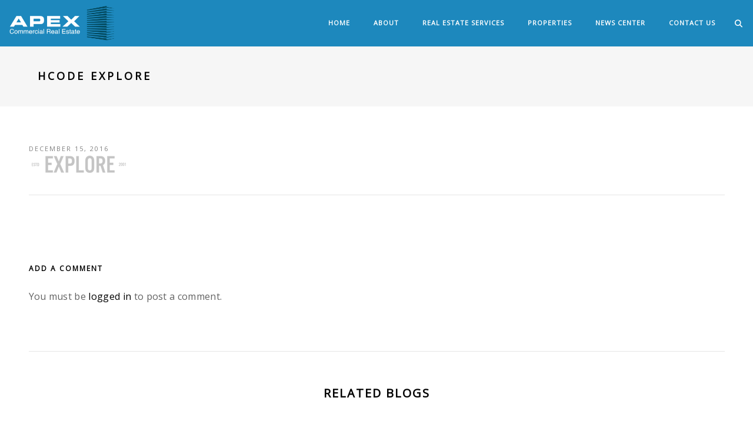

--- FILE ---
content_type: text/html; charset=UTF-8
request_url: https://apexcir.com/explore/
body_size: 15391
content:
<!DOCTYPE html>
<html dir="ltr" lang="en-US" prefix="og: https://ogp.me/ns#" class="no-js">
	<head>
		<meta charset="UTF-8">
		<meta name="viewport" content="width=device-width,initial-scale=1.0,maximum-scale=1" />
		<link rel="profile" href="http://gmpg.org/xfn/11">
		<title>hcode explore | APEX Commercial Real Estate</title>

		<!-- All in One SEO 4.9.3 - aioseo.com -->
	<meta name="robots" content="max-image-preview:large" />
	<meta name="author" content="APEX CIR"/>
	<link rel="canonical" href="https://apexcir.com/explore/" />
	<meta name="generator" content="All in One SEO (AIOSEO) 4.9.3" />
		<meta property="og:locale" content="en_US" />
		<meta property="og:site_name" content="APEX Commercial Real Estate | Commercial Real Estate" />
		<meta property="og:type" content="article" />
		<meta property="og:title" content="hcode explore | APEX Commercial Real Estate" />
		<meta property="og:url" content="https://apexcir.com/explore/" />
		<meta property="article:published_time" content="2016-12-15T08:42:56+00:00" />
		<meta property="article:modified_time" content="2016-12-15T08:42:56+00:00" />
		<meta property="article:publisher" content="https://www.facebook.com/ApexCommercialRealEstateInc" />
		<meta name="twitter:card" content="summary" />
		<meta name="twitter:site" content="@arnoldng3" />
		<meta name="twitter:title" content="hcode explore | APEX Commercial Real Estate" />
		<meta name="twitter:creator" content="@arnoldng3" />
		<script type="application/ld+json" class="aioseo-schema">
			{"@context":"https:\/\/schema.org","@graph":[{"@type":"BreadcrumbList","@id":"https:\/\/apexcir.com\/explore\/#breadcrumblist","itemListElement":[{"@type":"ListItem","@id":"https:\/\/apexcir.com#listItem","position":1,"name":"Home","item":"https:\/\/apexcir.com","nextItem":{"@type":"ListItem","@id":"https:\/\/apexcir.com\/explore\/#listItem","name":"hcode explore"}},{"@type":"ListItem","@id":"https:\/\/apexcir.com\/explore\/#listItem","position":2,"name":"hcode explore","previousItem":{"@type":"ListItem","@id":"https:\/\/apexcir.com#listItem","name":"Home"}}]},{"@type":"ItemPage","@id":"https:\/\/apexcir.com\/explore\/#itempage","url":"https:\/\/apexcir.com\/explore\/","name":"hcode explore | APEX Commercial Real Estate","inLanguage":"en-US","isPartOf":{"@id":"https:\/\/apexcir.com\/#website"},"breadcrumb":{"@id":"https:\/\/apexcir.com\/explore\/#breadcrumblist"},"author":{"@id":"https:\/\/apexcir.com\/author\/apex-cir\/#author"},"creator":{"@id":"https:\/\/apexcir.com\/author\/apex-cir\/#author"},"datePublished":"2016-12-15T08:42:56+00:00","dateModified":"2016-12-15T08:42:56+00:00"},{"@type":"Organization","@id":"https:\/\/apexcir.com\/#organization","name":"APEX Commercial Real Estate - Los Angeles","description":"Commercial Real Estate","url":"https:\/\/apexcir.com\/","telephone":"+13107149500","logo":{"@type":"ImageObject","url":"https:\/\/apexcir.com\/wp-content\/uploads\/apex_all-white.png","@id":"https:\/\/apexcir.com\/explore\/#organizationLogo","width":342,"height":120,"caption":"Apex Commercial Real Estate"},"image":{"@id":"https:\/\/apexcir.com\/explore\/#organizationLogo"},"sameAs":["https:\/\/www.facebook.com\/ApexCommercialRealEstateInc","https:\/\/twitter.com\/arnoldng3","https:\/\/www.instagram.com\/apexcir_inc\/","https:\/\/www.youtube.com\/channel\/UCTaVg_sX5yzrr3M8h84nGzA","https:\/\/www.linkedin.com\/company\/apex-commercial-real-estate","https:\/\/www.yelp.com\/biz\/apex-commercial-real-estate-torrance-2"]},{"@type":"Person","@id":"https:\/\/apexcir.com\/author\/apex-cir\/#author","url":"https:\/\/apexcir.com\/author\/apex-cir\/","name":"APEX CIR","image":{"@type":"ImageObject","@id":"https:\/\/apexcir.com\/explore\/#authorImage","url":"https:\/\/secure.gravatar.com\/avatar\/ad3a1282f8b57c95587984f7792de5af0f25000e7563f0c7e5dd92d8926e9117?s=96&d=mm&r=g","width":96,"height":96,"caption":"APEX CIR"}},{"@type":"WebSite","@id":"https:\/\/apexcir.com\/#website","url":"https:\/\/apexcir.com\/","name":"APEX Commercial Real Estate","description":"Commercial Real Estate","inLanguage":"en-US","publisher":{"@id":"https:\/\/apexcir.com\/#organization"}}]}
		</script>
		<!-- All in One SEO -->

<link rel='dns-prefetch' href='//fonts.googleapis.com' />
<link rel='preconnect' href='https://fonts.gstatic.com' crossorigin />
<link rel="alternate" type="application/rss+xml" title="APEX Commercial Real Estate &raquo; Feed" href="https://apexcir.com/feed/" />
<link rel="alternate" type="application/rss+xml" title="APEX Commercial Real Estate &raquo; Comments Feed" href="https://apexcir.com/comments/feed/" />
<link rel="alternate" type="application/rss+xml" title="APEX Commercial Real Estate &raquo; hcode explore Comments Feed" href="https://apexcir.com/feed/?attachment_id=17603" />
<link rel="alternate" title="oEmbed (JSON)" type="application/json+oembed" href="https://apexcir.com/wp-json/oembed/1.0/embed?url=https%3A%2F%2Fapexcir.com%2Fexplore%2F" />
<link rel="alternate" title="oEmbed (XML)" type="text/xml+oembed" href="https://apexcir.com/wp-json/oembed/1.0/embed?url=https%3A%2F%2Fapexcir.com%2Fexplore%2F&#038;format=xml" />
		<!-- This site uses the Google Analytics by MonsterInsights plugin v9.11.1 - Using Analytics tracking - https://www.monsterinsights.com/ -->
							<script src="//www.googletagmanager.com/gtag/js?id=G-2G1QMNBMZX"  data-cfasync="false" data-wpfc-render="false" type="text/javascript" async></script>
			<script data-cfasync="false" data-wpfc-render="false" type="text/javascript">
				var mi_version = '9.11.1';
				var mi_track_user = true;
				var mi_no_track_reason = '';
								var MonsterInsightsDefaultLocations = {"page_location":"https:\/\/apexcir.com\/explore\/"};
								if ( typeof MonsterInsightsPrivacyGuardFilter === 'function' ) {
					var MonsterInsightsLocations = (typeof MonsterInsightsExcludeQuery === 'object') ? MonsterInsightsPrivacyGuardFilter( MonsterInsightsExcludeQuery ) : MonsterInsightsPrivacyGuardFilter( MonsterInsightsDefaultLocations );
				} else {
					var MonsterInsightsLocations = (typeof MonsterInsightsExcludeQuery === 'object') ? MonsterInsightsExcludeQuery : MonsterInsightsDefaultLocations;
				}

								var disableStrs = [
										'ga-disable-G-2G1QMNBMZX',
									];

				/* Function to detect opted out users */
				function __gtagTrackerIsOptedOut() {
					for (var index = 0; index < disableStrs.length; index++) {
						if (document.cookie.indexOf(disableStrs[index] + '=true') > -1) {
							return true;
						}
					}

					return false;
				}

				/* Disable tracking if the opt-out cookie exists. */
				if (__gtagTrackerIsOptedOut()) {
					for (var index = 0; index < disableStrs.length; index++) {
						window[disableStrs[index]] = true;
					}
				}

				/* Opt-out function */
				function __gtagTrackerOptout() {
					for (var index = 0; index < disableStrs.length; index++) {
						document.cookie = disableStrs[index] + '=true; expires=Thu, 31 Dec 2099 23:59:59 UTC; path=/';
						window[disableStrs[index]] = true;
					}
				}

				if ('undefined' === typeof gaOptout) {
					function gaOptout() {
						__gtagTrackerOptout();
					}
				}
								window.dataLayer = window.dataLayer || [];

				window.MonsterInsightsDualTracker = {
					helpers: {},
					trackers: {},
				};
				if (mi_track_user) {
					function __gtagDataLayer() {
						dataLayer.push(arguments);
					}

					function __gtagTracker(type, name, parameters) {
						if (!parameters) {
							parameters = {};
						}

						if (parameters.send_to) {
							__gtagDataLayer.apply(null, arguments);
							return;
						}

						if (type === 'event') {
														parameters.send_to = monsterinsights_frontend.v4_id;
							var hookName = name;
							if (typeof parameters['event_category'] !== 'undefined') {
								hookName = parameters['event_category'] + ':' + name;
							}

							if (typeof MonsterInsightsDualTracker.trackers[hookName] !== 'undefined') {
								MonsterInsightsDualTracker.trackers[hookName](parameters);
							} else {
								__gtagDataLayer('event', name, parameters);
							}
							
						} else {
							__gtagDataLayer.apply(null, arguments);
						}
					}

					__gtagTracker('js', new Date());
					__gtagTracker('set', {
						'developer_id.dZGIzZG': true,
											});
					if ( MonsterInsightsLocations.page_location ) {
						__gtagTracker('set', MonsterInsightsLocations);
					}
										__gtagTracker('config', 'G-2G1QMNBMZX', {"forceSSL":"true","link_attribution":"true"} );
										window.gtag = __gtagTracker;										(function () {
						/* https://developers.google.com/analytics/devguides/collection/analyticsjs/ */
						/* ga and __gaTracker compatibility shim. */
						var noopfn = function () {
							return null;
						};
						var newtracker = function () {
							return new Tracker();
						};
						var Tracker = function () {
							return null;
						};
						var p = Tracker.prototype;
						p.get = noopfn;
						p.set = noopfn;
						p.send = function () {
							var args = Array.prototype.slice.call(arguments);
							args.unshift('send');
							__gaTracker.apply(null, args);
						};
						var __gaTracker = function () {
							var len = arguments.length;
							if (len === 0) {
								return;
							}
							var f = arguments[len - 1];
							if (typeof f !== 'object' || f === null || typeof f.hitCallback !== 'function') {
								if ('send' === arguments[0]) {
									var hitConverted, hitObject = false, action;
									if ('event' === arguments[1]) {
										if ('undefined' !== typeof arguments[3]) {
											hitObject = {
												'eventAction': arguments[3],
												'eventCategory': arguments[2],
												'eventLabel': arguments[4],
												'value': arguments[5] ? arguments[5] : 1,
											}
										}
									}
									if ('pageview' === arguments[1]) {
										if ('undefined' !== typeof arguments[2]) {
											hitObject = {
												'eventAction': 'page_view',
												'page_path': arguments[2],
											}
										}
									}
									if (typeof arguments[2] === 'object') {
										hitObject = arguments[2];
									}
									if (typeof arguments[5] === 'object') {
										Object.assign(hitObject, arguments[5]);
									}
									if ('undefined' !== typeof arguments[1].hitType) {
										hitObject = arguments[1];
										if ('pageview' === hitObject.hitType) {
											hitObject.eventAction = 'page_view';
										}
									}
									if (hitObject) {
										action = 'timing' === arguments[1].hitType ? 'timing_complete' : hitObject.eventAction;
										hitConverted = mapArgs(hitObject);
										__gtagTracker('event', action, hitConverted);
									}
								}
								return;
							}

							function mapArgs(args) {
								var arg, hit = {};
								var gaMap = {
									'eventCategory': 'event_category',
									'eventAction': 'event_action',
									'eventLabel': 'event_label',
									'eventValue': 'event_value',
									'nonInteraction': 'non_interaction',
									'timingCategory': 'event_category',
									'timingVar': 'name',
									'timingValue': 'value',
									'timingLabel': 'event_label',
									'page': 'page_path',
									'location': 'page_location',
									'title': 'page_title',
									'referrer' : 'page_referrer',
								};
								for (arg in args) {
																		if (!(!args.hasOwnProperty(arg) || !gaMap.hasOwnProperty(arg))) {
										hit[gaMap[arg]] = args[arg];
									} else {
										hit[arg] = args[arg];
									}
								}
								return hit;
							}

							try {
								f.hitCallback();
							} catch (ex) {
							}
						};
						__gaTracker.create = newtracker;
						__gaTracker.getByName = newtracker;
						__gaTracker.getAll = function () {
							return [];
						};
						__gaTracker.remove = noopfn;
						__gaTracker.loaded = true;
						window['__gaTracker'] = __gaTracker;
					})();
									} else {
										console.log("");
					(function () {
						function __gtagTracker() {
							return null;
						}

						window['__gtagTracker'] = __gtagTracker;
						window['gtag'] = __gtagTracker;
					})();
									}
			</script>
							<!-- / Google Analytics by MonsterInsights -->
		<style id='wp-img-auto-sizes-contain-inline-css' type='text/css'>
img:is([sizes=auto i],[sizes^="auto," i]){contain-intrinsic-size:3000px 1500px}
/*# sourceURL=wp-img-auto-sizes-contain-inline-css */
</style>
<style id='wp-emoji-styles-inline-css' type='text/css'>

	img.wp-smiley, img.emoji {
		display: inline !important;
		border: none !important;
		box-shadow: none !important;
		height: 1em !important;
		width: 1em !important;
		margin: 0 0.07em !important;
		vertical-align: -0.1em !important;
		background: none !important;
		padding: 0 !important;
	}
/*# sourceURL=wp-emoji-styles-inline-css */
</style>
<style id='wp-block-library-inline-css' type='text/css'>
:root{--wp-block-synced-color:#7a00df;--wp-block-synced-color--rgb:122,0,223;--wp-bound-block-color:var(--wp-block-synced-color);--wp-editor-canvas-background:#ddd;--wp-admin-theme-color:#007cba;--wp-admin-theme-color--rgb:0,124,186;--wp-admin-theme-color-darker-10:#006ba1;--wp-admin-theme-color-darker-10--rgb:0,107,160.5;--wp-admin-theme-color-darker-20:#005a87;--wp-admin-theme-color-darker-20--rgb:0,90,135;--wp-admin-border-width-focus:2px}@media (min-resolution:192dpi){:root{--wp-admin-border-width-focus:1.5px}}.wp-element-button{cursor:pointer}:root .has-very-light-gray-background-color{background-color:#eee}:root .has-very-dark-gray-background-color{background-color:#313131}:root .has-very-light-gray-color{color:#eee}:root .has-very-dark-gray-color{color:#313131}:root .has-vivid-green-cyan-to-vivid-cyan-blue-gradient-background{background:linear-gradient(135deg,#00d084,#0693e3)}:root .has-purple-crush-gradient-background{background:linear-gradient(135deg,#34e2e4,#4721fb 50%,#ab1dfe)}:root .has-hazy-dawn-gradient-background{background:linear-gradient(135deg,#faaca8,#dad0ec)}:root .has-subdued-olive-gradient-background{background:linear-gradient(135deg,#fafae1,#67a671)}:root .has-atomic-cream-gradient-background{background:linear-gradient(135deg,#fdd79a,#004a59)}:root .has-nightshade-gradient-background{background:linear-gradient(135deg,#330968,#31cdcf)}:root .has-midnight-gradient-background{background:linear-gradient(135deg,#020381,#2874fc)}:root{--wp--preset--font-size--normal:16px;--wp--preset--font-size--huge:42px}.has-regular-font-size{font-size:1em}.has-larger-font-size{font-size:2.625em}.has-normal-font-size{font-size:var(--wp--preset--font-size--normal)}.has-huge-font-size{font-size:var(--wp--preset--font-size--huge)}.has-text-align-center{text-align:center}.has-text-align-left{text-align:left}.has-text-align-right{text-align:right}.has-fit-text{white-space:nowrap!important}#end-resizable-editor-section{display:none}.aligncenter{clear:both}.items-justified-left{justify-content:flex-start}.items-justified-center{justify-content:center}.items-justified-right{justify-content:flex-end}.items-justified-space-between{justify-content:space-between}.screen-reader-text{border:0;clip-path:inset(50%);height:1px;margin:-1px;overflow:hidden;padding:0;position:absolute;width:1px;word-wrap:normal!important}.screen-reader-text:focus{background-color:#ddd;clip-path:none;color:#444;display:block;font-size:1em;height:auto;left:5px;line-height:normal;padding:15px 23px 14px;text-decoration:none;top:5px;width:auto;z-index:100000}html :where(.has-border-color){border-style:solid}html :where([style*=border-top-color]){border-top-style:solid}html :where([style*=border-right-color]){border-right-style:solid}html :where([style*=border-bottom-color]){border-bottom-style:solid}html :where([style*=border-left-color]){border-left-style:solid}html :where([style*=border-width]){border-style:solid}html :where([style*=border-top-width]){border-top-style:solid}html :where([style*=border-right-width]){border-right-style:solid}html :where([style*=border-bottom-width]){border-bottom-style:solid}html :where([style*=border-left-width]){border-left-style:solid}html :where(img[class*=wp-image-]){height:auto;max-width:100%}:where(figure){margin:0 0 1em}html :where(.is-position-sticky){--wp-admin--admin-bar--position-offset:var(--wp-admin--admin-bar--height,0px)}@media screen and (max-width:600px){html :where(.is-position-sticky){--wp-admin--admin-bar--position-offset:0px}}

/*# sourceURL=wp-block-library-inline-css */
</style><style id='global-styles-inline-css' type='text/css'>
:root{--wp--preset--aspect-ratio--square: 1;--wp--preset--aspect-ratio--4-3: 4/3;--wp--preset--aspect-ratio--3-4: 3/4;--wp--preset--aspect-ratio--3-2: 3/2;--wp--preset--aspect-ratio--2-3: 2/3;--wp--preset--aspect-ratio--16-9: 16/9;--wp--preset--aspect-ratio--9-16: 9/16;--wp--preset--color--black: #000000;--wp--preset--color--cyan-bluish-gray: #abb8c3;--wp--preset--color--white: #ffffff;--wp--preset--color--pale-pink: #f78da7;--wp--preset--color--vivid-red: #cf2e2e;--wp--preset--color--luminous-vivid-orange: #ff6900;--wp--preset--color--luminous-vivid-amber: #fcb900;--wp--preset--color--light-green-cyan: #7bdcb5;--wp--preset--color--vivid-green-cyan: #00d084;--wp--preset--color--pale-cyan-blue: #8ed1fc;--wp--preset--color--vivid-cyan-blue: #0693e3;--wp--preset--color--vivid-purple: #9b51e0;--wp--preset--gradient--vivid-cyan-blue-to-vivid-purple: linear-gradient(135deg,rgb(6,147,227) 0%,rgb(155,81,224) 100%);--wp--preset--gradient--light-green-cyan-to-vivid-green-cyan: linear-gradient(135deg,rgb(122,220,180) 0%,rgb(0,208,130) 100%);--wp--preset--gradient--luminous-vivid-amber-to-luminous-vivid-orange: linear-gradient(135deg,rgb(252,185,0) 0%,rgb(255,105,0) 100%);--wp--preset--gradient--luminous-vivid-orange-to-vivid-red: linear-gradient(135deg,rgb(255,105,0) 0%,rgb(207,46,46) 100%);--wp--preset--gradient--very-light-gray-to-cyan-bluish-gray: linear-gradient(135deg,rgb(238,238,238) 0%,rgb(169,184,195) 100%);--wp--preset--gradient--cool-to-warm-spectrum: linear-gradient(135deg,rgb(74,234,220) 0%,rgb(151,120,209) 20%,rgb(207,42,186) 40%,rgb(238,44,130) 60%,rgb(251,105,98) 80%,rgb(254,248,76) 100%);--wp--preset--gradient--blush-light-purple: linear-gradient(135deg,rgb(255,206,236) 0%,rgb(152,150,240) 100%);--wp--preset--gradient--blush-bordeaux: linear-gradient(135deg,rgb(254,205,165) 0%,rgb(254,45,45) 50%,rgb(107,0,62) 100%);--wp--preset--gradient--luminous-dusk: linear-gradient(135deg,rgb(255,203,112) 0%,rgb(199,81,192) 50%,rgb(65,88,208) 100%);--wp--preset--gradient--pale-ocean: linear-gradient(135deg,rgb(255,245,203) 0%,rgb(182,227,212) 50%,rgb(51,167,181) 100%);--wp--preset--gradient--electric-grass: linear-gradient(135deg,rgb(202,248,128) 0%,rgb(113,206,126) 100%);--wp--preset--gradient--midnight: linear-gradient(135deg,rgb(2,3,129) 0%,rgb(40,116,252) 100%);--wp--preset--font-size--small: 13px;--wp--preset--font-size--medium: 20px;--wp--preset--font-size--large: 36px;--wp--preset--font-size--x-large: 42px;--wp--preset--spacing--20: 0.44rem;--wp--preset--spacing--30: 0.67rem;--wp--preset--spacing--40: 1rem;--wp--preset--spacing--50: 1.5rem;--wp--preset--spacing--60: 2.25rem;--wp--preset--spacing--70: 3.38rem;--wp--preset--spacing--80: 5.06rem;--wp--preset--shadow--natural: 6px 6px 9px rgba(0, 0, 0, 0.2);--wp--preset--shadow--deep: 12px 12px 50px rgba(0, 0, 0, 0.4);--wp--preset--shadow--sharp: 6px 6px 0px rgba(0, 0, 0, 0.2);--wp--preset--shadow--outlined: 6px 6px 0px -3px rgb(255, 255, 255), 6px 6px rgb(0, 0, 0);--wp--preset--shadow--crisp: 6px 6px 0px rgb(0, 0, 0);}:where(.is-layout-flex){gap: 0.5em;}:where(.is-layout-grid){gap: 0.5em;}body .is-layout-flex{display: flex;}.is-layout-flex{flex-wrap: wrap;align-items: center;}.is-layout-flex > :is(*, div){margin: 0;}body .is-layout-grid{display: grid;}.is-layout-grid > :is(*, div){margin: 0;}:where(.wp-block-columns.is-layout-flex){gap: 2em;}:where(.wp-block-columns.is-layout-grid){gap: 2em;}:where(.wp-block-post-template.is-layout-flex){gap: 1.25em;}:where(.wp-block-post-template.is-layout-grid){gap: 1.25em;}.has-black-color{color: var(--wp--preset--color--black) !important;}.has-cyan-bluish-gray-color{color: var(--wp--preset--color--cyan-bluish-gray) !important;}.has-white-color{color: var(--wp--preset--color--white) !important;}.has-pale-pink-color{color: var(--wp--preset--color--pale-pink) !important;}.has-vivid-red-color{color: var(--wp--preset--color--vivid-red) !important;}.has-luminous-vivid-orange-color{color: var(--wp--preset--color--luminous-vivid-orange) !important;}.has-luminous-vivid-amber-color{color: var(--wp--preset--color--luminous-vivid-amber) !important;}.has-light-green-cyan-color{color: var(--wp--preset--color--light-green-cyan) !important;}.has-vivid-green-cyan-color{color: var(--wp--preset--color--vivid-green-cyan) !important;}.has-pale-cyan-blue-color{color: var(--wp--preset--color--pale-cyan-blue) !important;}.has-vivid-cyan-blue-color{color: var(--wp--preset--color--vivid-cyan-blue) !important;}.has-vivid-purple-color{color: var(--wp--preset--color--vivid-purple) !important;}.has-black-background-color{background-color: var(--wp--preset--color--black) !important;}.has-cyan-bluish-gray-background-color{background-color: var(--wp--preset--color--cyan-bluish-gray) !important;}.has-white-background-color{background-color: var(--wp--preset--color--white) !important;}.has-pale-pink-background-color{background-color: var(--wp--preset--color--pale-pink) !important;}.has-vivid-red-background-color{background-color: var(--wp--preset--color--vivid-red) !important;}.has-luminous-vivid-orange-background-color{background-color: var(--wp--preset--color--luminous-vivid-orange) !important;}.has-luminous-vivid-amber-background-color{background-color: var(--wp--preset--color--luminous-vivid-amber) !important;}.has-light-green-cyan-background-color{background-color: var(--wp--preset--color--light-green-cyan) !important;}.has-vivid-green-cyan-background-color{background-color: var(--wp--preset--color--vivid-green-cyan) !important;}.has-pale-cyan-blue-background-color{background-color: var(--wp--preset--color--pale-cyan-blue) !important;}.has-vivid-cyan-blue-background-color{background-color: var(--wp--preset--color--vivid-cyan-blue) !important;}.has-vivid-purple-background-color{background-color: var(--wp--preset--color--vivid-purple) !important;}.has-black-border-color{border-color: var(--wp--preset--color--black) !important;}.has-cyan-bluish-gray-border-color{border-color: var(--wp--preset--color--cyan-bluish-gray) !important;}.has-white-border-color{border-color: var(--wp--preset--color--white) !important;}.has-pale-pink-border-color{border-color: var(--wp--preset--color--pale-pink) !important;}.has-vivid-red-border-color{border-color: var(--wp--preset--color--vivid-red) !important;}.has-luminous-vivid-orange-border-color{border-color: var(--wp--preset--color--luminous-vivid-orange) !important;}.has-luminous-vivid-amber-border-color{border-color: var(--wp--preset--color--luminous-vivid-amber) !important;}.has-light-green-cyan-border-color{border-color: var(--wp--preset--color--light-green-cyan) !important;}.has-vivid-green-cyan-border-color{border-color: var(--wp--preset--color--vivid-green-cyan) !important;}.has-pale-cyan-blue-border-color{border-color: var(--wp--preset--color--pale-cyan-blue) !important;}.has-vivid-cyan-blue-border-color{border-color: var(--wp--preset--color--vivid-cyan-blue) !important;}.has-vivid-purple-border-color{border-color: var(--wp--preset--color--vivid-purple) !important;}.has-vivid-cyan-blue-to-vivid-purple-gradient-background{background: var(--wp--preset--gradient--vivid-cyan-blue-to-vivid-purple) !important;}.has-light-green-cyan-to-vivid-green-cyan-gradient-background{background: var(--wp--preset--gradient--light-green-cyan-to-vivid-green-cyan) !important;}.has-luminous-vivid-amber-to-luminous-vivid-orange-gradient-background{background: var(--wp--preset--gradient--luminous-vivid-amber-to-luminous-vivid-orange) !important;}.has-luminous-vivid-orange-to-vivid-red-gradient-background{background: var(--wp--preset--gradient--luminous-vivid-orange-to-vivid-red) !important;}.has-very-light-gray-to-cyan-bluish-gray-gradient-background{background: var(--wp--preset--gradient--very-light-gray-to-cyan-bluish-gray) !important;}.has-cool-to-warm-spectrum-gradient-background{background: var(--wp--preset--gradient--cool-to-warm-spectrum) !important;}.has-blush-light-purple-gradient-background{background: var(--wp--preset--gradient--blush-light-purple) !important;}.has-blush-bordeaux-gradient-background{background: var(--wp--preset--gradient--blush-bordeaux) !important;}.has-luminous-dusk-gradient-background{background: var(--wp--preset--gradient--luminous-dusk) !important;}.has-pale-ocean-gradient-background{background: var(--wp--preset--gradient--pale-ocean) !important;}.has-electric-grass-gradient-background{background: var(--wp--preset--gradient--electric-grass) !important;}.has-midnight-gradient-background{background: var(--wp--preset--gradient--midnight) !important;}.has-small-font-size{font-size: var(--wp--preset--font-size--small) !important;}.has-medium-font-size{font-size: var(--wp--preset--font-size--medium) !important;}.has-large-font-size{font-size: var(--wp--preset--font-size--large) !important;}.has-x-large-font-size{font-size: var(--wp--preset--font-size--x-large) !important;}
/*# sourceURL=global-styles-inline-css */
</style>

<style id='classic-theme-styles-inline-css' type='text/css'>
/*! This file is auto-generated */
.wp-block-button__link{color:#fff;background-color:#32373c;border-radius:9999px;box-shadow:none;text-decoration:none;padding:calc(.667em + 2px) calc(1.333em + 2px);font-size:1.125em}.wp-block-file__button{background:#32373c;color:#fff;text-decoration:none}
/*# sourceURL=/wp-includes/css/classic-themes.min.css */
</style>
<link rel='stylesheet' id='contact-form-7-css' href='https://apexcir.com/wp-content/plugins/contact-form-7/includes/css/styles.css?ver=6.1.4' type='text/css' media='all' />
<link rel='stylesheet' id='hcode-animate-style-css' href='https://apexcir.com/wp-content/themes/h-code/assets/css/animate.css?ver=3.6.2' type='text/css' media='all' />
<link rel='stylesheet' id='hcode-bootstrap-css' href='https://apexcir.com/wp-content/themes/h-code/assets/css/bootstrap.css?ver=3.2.0' type='text/css' media='all' />
<link rel='stylesheet' id='hcode-et-line-icons-style-css' href='https://apexcir.com/wp-content/themes/h-code/assets/css/et-line-icons.css?ver=3.5' type='text/css' media='all' />
<link rel='stylesheet' id='hcode-font-awesome-style-css' href='https://apexcir.com/wp-content/themes/h-code/assets/css/font-awesome.min.css?ver=6.7.2' type='text/css' media='all' />
<link rel='stylesheet' id='hcode-magnific-popup-style-css' href='https://apexcir.com/wp-content/themes/h-code/assets/css/magnific-popup.css?ver=3.5' type='text/css' media='all' />
<link rel='stylesheet' id='hcode-owl-carousel-style-css' href='https://apexcir.com/wp-content/themes/h-code/assets/css/owl.carousel.css?ver=2.3.4' type='text/css' media='all' />
<link rel='stylesheet' id='hcode-owl-transitions-style-css' href='https://apexcir.com/wp-content/themes/h-code/assets/css/owl.transitions.css?ver=2.3.4' type='text/css' media='all' />
<link rel='stylesheet' id='hcode-text-effect-style-css' href='https://apexcir.com/wp-content/themes/h-code/assets/css/text-effect.css?ver=3.5' type='text/css' media='all' />
<link rel='stylesheet' id='hcode-menu-hamburger-style-css' href='https://apexcir.com/wp-content/themes/h-code/assets/css/menu-hamburger.css?ver=3.5' type='text/css' media='all' />
<link rel='stylesheet' id='hcode-mCustomScrollbar-style-css' href='https://apexcir.com/wp-content/themes/h-code/assets/css/jquery.mCustomScrollbar.css?ver=3.5' type='text/css' media='all' />
<link rel='stylesheet' id='hcode-parent-style-css' href='https://apexcir.com/wp-content/themes/h-code/style.css?ver=1.0' type='text/css' media='all' />
<link rel='stylesheet' id='js_composer_custom_css-css' href='//apexcir.com/wp-content/uploads/js_composer/custom.css?ver=8.6.1' type='text/css' media='all' />
<link rel='stylesheet' id='hcode-style-css' href='https://apexcir.com/wp-content/themes/h-code-child/style.css?ver=3.5' type='text/css' media='all' />
<link rel='stylesheet' id='hcode-responsive-style-css' href='https://apexcir.com/wp-content/themes/h-code/assets/css/responsive.css?ver=3.5' type='text/css' media='all' />
<link rel='stylesheet' id='hcode-extralayers-style-css' href='https://apexcir.com/wp-content/themes/h-code/assets/css/extralayers.css?ver=3.5' type='text/css' media='all' />
<link rel='stylesheet' id='redux-elusive-icon-css' href='https://apexcir.com/wp-content/themes/h-code/lib/admin/ReduxCore/assets/css/vendor/elusive-icons.min.css?ver=6.9' type='text/css' media='all' />
<link rel="preload" as="style" href="https://fonts.googleapis.com/css?family=Open%20Sans&#038;display=swap&#038;ver=1661469768" /><link rel="stylesheet" href="https://fonts.googleapis.com/css?family=Open%20Sans&#038;display=swap&#038;ver=1661469768" media="print" onload="this.media='all'"><noscript><link rel="stylesheet" href="https://fonts.googleapis.com/css?family=Open%20Sans&#038;display=swap&#038;ver=1661469768" /></noscript><script type="text/javascript" src="https://apexcir.com/wp-content/plugins/google-analytics-for-wordpress/assets/js/frontend-gtag.min.js?ver=9.11.1" id="monsterinsights-frontend-script-js" async="async" data-wp-strategy="async"></script>
<script data-cfasync="false" data-wpfc-render="false" type="text/javascript" id='monsterinsights-frontend-script-js-extra'>/* <![CDATA[ */
var monsterinsights_frontend = {"js_events_tracking":"true","download_extensions":"doc,pdf,ppt,zip,xls,docx,pptx,xlsx","inbound_paths":"[]","home_url":"https:\/\/apexcir.com","hash_tracking":"false","v4_id":"G-2G1QMNBMZX"};/* ]]> */
</script>
<script type="text/javascript" src="https://apexcir.com/wp-includes/js/jquery/jquery.min.js?ver=3.7.1" id="jquery-core-js"></script>
<script type="text/javascript" src="https://apexcir.com/wp-includes/js/jquery/jquery-migrate.min.js?ver=3.4.1" id="jquery-migrate-js"></script>
<script></script><link rel="https://api.w.org/" href="https://apexcir.com/wp-json/" /><link rel="alternate" title="JSON" type="application/json" href="https://apexcir.com/wp-json/wp/v2/media/17603" /><link rel="EditURI" type="application/rsd+xml" title="RSD" href="https://apexcir.com/xmlrpc.php?rsd" />
<meta name="generator" content="WordPress 6.9" />
<link rel='shortlink' href='https://apexcir.com/?p=17603' />
<meta name="generator" content="Redux 4.5.7.1" /><meta name="generator" content="Powered by WPBakery Page Builder - drag and drop page builder for WordPress."/>
<link rel="icon" href="https://apexcir.com/wp-content/uploads/cropped-favicon-blue-graphic-32x32.png" sizes="32x32" />
<link rel="icon" href="https://apexcir.com/wp-content/uploads/cropped-favicon-blue-graphic-192x192.png" sizes="192x192" />
<link rel="apple-touch-icon" href="https://apexcir.com/wp-content/uploads/cropped-favicon-blue-graphic-180x180.png" />
<meta name="msapplication-TileImage" content="https://apexcir.com/wp-content/uploads/cropped-favicon-blue-graphic-270x270.png" />
		<style type="text/css" id="wp-custom-css">
			body { margin-top:78px}
.nav-dark-transparent {
    background: rgba(5,124,182,0.9)!important;
}
h3 { margin-bottom: 18px;}
/* Agent */
.wp-icons-wrapper.clearfix.vtcore-icon-element-5bbfa72865dfd {
   background: none; 
}

.property-main-content-wrapper { margin:30px; }

.property-template-default.single.single-property h1.entry-title { display:none;}


.property-template-default.single.single-property footer .footer-top, .archive.tax-property_type.term-industrial footer .footer-top { 
padding-bottom:20px;}

.property-loop-main-container a.btn.btn-primary.btn-md.pull-center {
    border: none;
    display: inline-block !important;
    margin-bottom: 40px;
    padding: 8px 12px;
    border-radius: 4px;
    color: #ffffff;
    text-decoration: none;
}		</style>
		<style id="hcode_theme_setting-dynamic-css" title="dynamic-css" class="redux-options-output">body, input, textarea, select, .navbar-nav li.fas a, .navbar-nav li.fa-solid a, .navbar-nav li.far a, .navbar-nav li.fa-regular a, .navbar-nav li.fab a, .navbar-nav li.fa-brands a, .navbar-nav li.fas span,.navbar-nav li.fa-solid span, .navbar-nav li.far span, .navbar-nav li.fa-regular span, .navbar-nav li.fab span, .navbar-nav li.fa-brands span, .navbar-nav li.fas .dropdown-header, .navbar-nav li.fa-solid .dropdown-header, .navbar-nav li.far .dropdown-header, .navbar-nav li.fa-regular .dropdown-header, .navbar-nav li.fab .dropdown-header, .navbar-nav li.fa-brands .dropdown-header, footer ul li.menu-item.fas a, footer ul li.menu-item.far a, footer ul li.menu-item.fa-regular a, footer ul li.menu-item.fab a, footer ul li.menu-item.fa-brands a, .sidebar ul li.menu-item.fas a, .sidebar ul li.menu-item.fa-solid a, .sidebar ul li.menu-item.far a, .sidebar ul li.menu-item.fa-regular a, .sidebar ul li.menu-item.fab a, .sidebar ul li.menu-item.fa-brands a{font-family:"Open Sans";}.alt-font, .cd-headline span{font-family:Arial, Helvetica, sans-serif;}body{line-height:23px;font-size:16px;}.navbar .navbar-nav > li > a, .search-cart-header .subtitle{font-size:11px;}.top-cart .fa-shopping-cart, .search-cart-header i{font-size:13px;}.dropdown-header, .dropdown-menu, .simple-dropdown > ul.dropdown-menu > li a{font-size:11px;}h1{font-size:36px;}h2{font-size:21px;}h3{font-size:14px;}h4{font-size:16px;}h5{font-size:14px;}h6{font-size:13px;}h1.section-title{font-size:36px;}h2.section-title{font-size:24px;}h3.section-title{font-size:20px;}h5.section-title{font-size:14px;}h6.section-title{font-size:13px;}.text-small{line-height:15px;font-size:12px;}.text-med{line-height:26px;font-size:14px;}.text-large{line-height:24px;font-size:15px;}.text-extra-large{line-height:28px;font-size:16px;}.title-small{line-height:30px;font-size:20px;}.title-med{line-height:34px;font-size:24px;}.title-large{line-height:41px;font-size:28px;}.title-extra-large{line-height:43px;font-size:35px;}.page-title h1{font-size:20px;}.page-title span{font-size:16px;}.breadcrumb ul li{font-size:11px;}.breadcrumb ul > li+li:before{font-size:8px;}.page-title-shop h1{font-size:35px;}.page-title-small h1{font-size:18px;}.blog-details-headline{line-height:24px;font-size:18px;}.standard-post-meta{line-height:23px;font-size:11px;}.full-width-headline h2{line-height:55px;font-size:40px;}.full-width-headline .full-width-header-post-meta{line-height:23px;font-size:13px;}.blog-single-full-width-with-image-slider-headline{line-height:64px;font-size:50px;}.blog-headline .blog-single-full-width-with-image-slider-meta{line-height:23px;font-size:25px;}.bg-blck-overlay{background:rgba(0,0,0,0.85);}.bg-white{background:#FFFFFF;}.bg-yellow{background:#e6af2a;}.bg-deep-yellow{background:#f7f5e7;}.bg-golden-yellow{background:#c3bd86;}.bg-fast-yellow{background:#fdd947;}.bg-dark-gray{background:#252525;}.bg-mid-gray{background:#d4d4d4;}.bg-black{background:#000000;}.bg-green{background:#70bd5b;}.bg-gray{background:#f6f6f6;}.bg-yellow-ochre{background:#997546;}.bg-deep-brown{background:#544441;}.bg-orange{background:#c24742;}.bg-deep-orange{background:#f15a22;}.bg-fast-orange{background:#ff513b;}.bg-pink{background:#c2345f;}.bg-deep-red{background:#e75e50;}.bg-red{background:#d21616;}.bg-deep-pink{background:#e53878;}.bg-light-pink{background:#dc378e;}.bg-fast-pink{background:#ff1a56;}.bg-magenta{background:#d94378;}.bg-light-yellow{background:#f8f7f5;}.bg-dark-green{background:#60a532;}.bg-dark-blue{background:#3273a5;}.bg-violet{background:#6c407e;}.bg-light-gray{background:#f8f7f7;}.bg-light-gray2{background:#f4f4f4;}.bg-light-gray3{background:#fcfcfc;}.bg-slider{background:rgba(27,22,28,0.9);}.wide-separator-line{background:#e5e5e5;}.video-background{background:rgba(67,67,67,0.5);}.overlay-yellow{background:#ffca18;}.overlay-blue{background:#8ac4fe;}.overlay-gray{background:#f4f5f6;}.overlay-green{background:#71f1b9;}.transparent-header{background:#057cb6;}.transparent-header.shrink-nav{background:#ffffff;}.dropdown-menu, .simple-dropdown > ul.dropdown-menu > li > ul.mega-sub-menu, .navbar > .nav-header-container .navbar-nav.default-menu-wrapper > li.page_item_has_children .children, .navbar > .nav-header-container .navbar-nav.default-menu-wrapper > li.menu-item-has-children .sub-menu, .navbar > .nav-header-container .navbar-nav.default-menu-wrapper > li.page_item_has_children .children li .children, .navbar > .nav-header-container .navbar-nav.default-menu-wrapper > li.menu-item-has-children .sub-menu li .sub-menu{background:rgba(5,124,182,0.9);}.cart-content{background:rgba(27,22,28,0.95);}.white-header{background:#ffffff;}.white-header.shrink-nav{background:#ffffff;}.white-header .dropdown-menu, .white-header .simple-dropdown > ul.dropdown-menu > li > ul.mega-sub-menu, .navbar.white-header > .nav-header-container .navbar-nav.default-menu-wrapper > li.page_item_has_children .children, .navbar.white-header > .nav-header-container .navbar-nav.default-menu-wrapper > li.menu-item-has-children .sub-menu, .navbar.white-header > .nav-header-container .navbar-nav.default-menu-wrapper > li.page_item_has_children .children li .children, .navbar.white-header > .nav-header-container .navbar-nav.default-menu-wrapper > li.menu-item-has-children .sub-menu li .sub-menu{background:rgba(27,22,28,0.95);}.white-header .search-cart-header .cart-content{background:rgba(27,22,28,0.95);}.static-sticky, header .static-sticky{background:#ffffff;}.static-sticky.shrink-nav, header .static-sticky.shrink-nav{background:#ffffff;}header .static-sticky .dropdown-menu, header .static-sticky .simple-dropdown > ul.dropdown-menu > li > ul.mega-sub-menu, .static-sticky .dropdown-menu, .static-sticky .simple-dropdown > ul.dropdown-menu > li > ul.mega-sub-menu, .navbar.static-sticky > .nav-header-container .navbar-nav.default-menu-wrapper > li.page_item_has_children .children, .navbar.static-sticky > .nav-header-container .navbar-nav.default-menu-wrapper > li.menu-item-has-children .sub-menu, .navbar.static-sticky > .nav-header-container .navbar-nav.default-menu-wrapper > li.page_item_has_children .children li .children, .navbar.static-sticky > .nav-header-container .navbar-nav.default-menu-wrapper > li.menu-item-has-children .sub-menu li .sub-menu{background:rgba(27,22,28,0.95);}header .static-sticky .cart-content, .static-sticky .cart-content{background:rgba(27,22,28,0.95);}.static-sticky-gray, header .static-sticky-gray{background:#f6f6f6;}.static-sticky-gray.shrink-nav, header .static-sticky-gray.shrink-nav{background:#ffffff;}header .static-sticky-gray .dropdown-menu, header .static-sticky-gray .simple-dropdown > ul.dropdown-menu > li > ul.mega-sub-menu, .navbar.static-sticky-gray > .nav-header-container .navbar-nav.default-menu-wrapper > li.page_item_has_children .children, .navbar.static-sticky-gray > .nav-header-container .navbar-nav.default-menu-wrapper > li.menu-item-has-children .sub-menu, .navbar.static-sticky-gray > .nav-header-container .navbar-nav.default-menu-wrapper > li.page_item_has_children .children li .children, .navbar.static-sticky-gray > .nav-header-container .navbar-nav.default-menu-wrapper > li.menu-item-has-children .sub-menu li .sub-menu{background:rgba(27,22,28,0.95);}header .static-sticky-gray .cart-content{background:rgba(27,22,28,0.95);}.nav-dark{background:#000000;}.nav-dark.shrink-nav{background:#000000;}.nav-dark .dropdown-menu, .nav-dark .simple-dropdown > ul.dropdown-menu > li > ul.mega-sub-menu, .navbar.nav-dark > .nav-header-container .navbar-nav.default-menu-wrapper > li.page_item_has_children .children, .navbar.nav-dark > .nav-header-container .navbar-nav.default-menu-wrapper > li.menu-item-has-children .sub-menu, .navbar.nav-dark > .nav-header-container .navbar-nav.default-menu-wrapper > li.page_item_has_children .children li .children, .navbar.nav-dark > .nav-header-container .navbar-nav.default-menu-wrapper > li.menu-item-has-children .sub-menu li .sub-menu{background:rgba(0,0,0,0.9);}.nav-dark .cart-content{background:rgba(0,0,0,0.9);}.nav-dark-transparent{background:rgba(0,0,0,0.8);}.nav-dark-transparent.shrink-nav{background:rgba(0,0,0,0.8);}.nav-dark-transparent .dropdown-menu, .nav-dark-transparent .simple-dropdown > ul.dropdown-menu > li > ul.mega-sub-menu, .navbar.nav-dark-transparent > .nav-header-container .navbar-nav.default-menu-wrapper > li.page_item_has_children .children, .navbar.nav-dark-transparent > .nav-header-container .navbar-nav.default-menu-wrapper > li.menu-item-has-children .sub-menu, .navbar.nav-dark-transparent > .nav-header-container .navbar-nav.default-menu-wrapper > li.page_item_has_children .children li .children, .navbar.nav-dark-transparent > .nav-header-container .navbar-nav.default-menu-wrapper > li.menu-item-has-children .sub-menu li .sub-menu{background:rgba(0,0,0,0.9);}.nav-dark-transparent .cart-content{background:rgba(0,0,0,0.9);}.nav-light-transparent{background:rgba(255,255,255,0.8);}.nav-light-transparent.shrink-nav{background:rgba(255,255,255,0.8);}.nav-light-transparent .dropdown-menu, .nav-light-transparent .simple-dropdown > ul.dropdown-menu > li > ul.mega-sub-menu, .navbar.nav-light-transparent > .nav-header-container .navbar-nav.default-menu-wrapper > li.page_item_has_children .children, .navbar.nav-light-transparent > .nav-header-container .navbar-nav.default-menu-wrapper > li.menu-item-has-children .sub-menu, .navbar.nav-light-transparent > .nav-header-container .navbar-nav.default-menu-wrapper > li.page_item_has_children .children li .children, .navbar.nav-light-transparent > .nav-header-container .navbar-nav.default-menu-wrapper > li.menu-item-has-children .sub-menu li .sub-menu{background:rgba(0,0,0,0.9);}.nav-light-transparent .cart-content{background:rgba(0,0,0,0.9);}.non-sticky{background:#ffffff;}.non-sticky .dropdown-menu, .non-sticky .simple-dropdown > ul.dropdown-menu > li > ul.mega-sub-menu, .navbar.non-sticky > .nav-header-container .navbar-nav.default-menu-wrapper > li.page_item_has_children .children, .navbar.non-sticky > .nav-header-container .navbar-nav.default-menu-wrapper > li.menu-item-has-children .sub-menu, .navbar.non-sticky > .nav-header-container .navbar-nav.default-menu-wrapper > li.page_item_has_children .children li .children, .navbar.non-sticky > .nav-header-container .navbar-nav.default-menu-wrapper > li.menu-item-has-children .sub-menu li .sub-menu{background:rgba(0,0,0,0.9);}.non-sticky .cart-content{background:rgba(0,0,0,0.9);}.hamburger-menu1{background:#000000;}.full-width-pull-menu .menu-wrap{background:#1a1a1a;}.bg-hamburger-menu3{background:#ffffff;}body{color:#626262;}a{color:#000000;}a:hover{color:#575757;}h1, h2, h3, h4, h5{color:#000000;}.breadcrumb-white-text a, .breadcrumb-white-text li{color:#FFFFFF;}.breadcrumb-gray-text a, .breadcrumb-gray-text{color:#575757;}i{color:#9a9a9a;}.white-text{color:#FFFFFF;}.magenta-text{color:#d94378;}.orange-text{color:#ff513b;}.orange-light-text{color:#ef824c;}.deep-red-text{color:#e75e50;}.red-text{color:#d50f0f;}.black-text{color:#000000;}a.black-text-link, a.black-text-link i, footer ul.list-inline li a{color:#000000;}a.black-text-link:hover, a.black-text-link:hover i, footer ul.list-inline li a:hover{color:#858585;}a.white-text-link, a.white-text-link i{color:#FFFFFF;}a.white-text-link:hover, a.white-text-link:hover i{color:#ababab;}a.gray-text-link, footer ul li a{color:#626262;}a.gray-text-link:hover, footer ul li a:hover{color:#000000;}.yellow-text{color:#e6af2a;}.yellow-text2{color:#fdd947;}.fast-yellow-text{color:#f7d23d;}.pink-text{color:#d9378e;}.light-gray-text{color:#ababab;}.light-gray-text2, .blog-date, .blog-date a{color:#828282;}.deep-gray-text{color:#464646;}.deep-light-gray-text{color:#878787;}.gray-text{color:#7f7f7f;}.dark-gray-text{color:#373737;}.navbar .mobile-accordion-menu, .navbar > .nav-header-container .accordion-menu.mobile-accordion-menu .navbar-collapse{background:#000000;}.top-header-area{background:#000000;}.portfolio-archive-page .portfolio-archive-title a{color:#057cb6;}.portfolio-archive-page .portfolio-archive-subtitle{color:#353535;}</style><noscript><style> .wpb_animate_when_almost_visible { opacity: 1; }</style></noscript><link rel="shortcut icon" href="https://apexcir.com/wp-content/uploads/favicon-32.png" />
<link rel="apple-touch-icon" href="https://apexcir.com/wp-content/uploads/favicon-57.png" />
<link rel="apple-touch-icon" sizes="72x72" href="https://apexcir.com/wp-content/uploads/favicon-72.png" />
<link rel="apple-touch-icon" sizes="114x114" href="https://apexcir.com/wp-content/uploads/apple-favicon.png" />
<link rel="apple-touch-icon" sizes="149x149" href="https://apexcir.com/wp-content/uploads/apple-favicon.png" />
            <style>
                body, p, li { 
    font-family: 'Open Sans', Arial, Helvetica, sans-serif;
}
i { color:#fff; }
.fotorama__wrap--slide .fotorama__stage__frame {
    transition: none !important;
}
[class*="property-element-"].with-icon .wp-icons-wrapper {
    background: #fff!important;
}
.btn-primary:hover, .btn-primary:active {
    color: #fff;
    background-color: #057cb6;
}
.property-badges {
    border-radius: 0!important;
    position: absolute;
    top: 13px;
    right: 29px;
    padding: 10px 20px!important;
    background: #057cb6!important;
    color: #fff;
    font-size: 12px;
    text-decoration: none;
    /* font-style: normal; */
    line-height: 12px;
    font-weight: normal;
}

.wp-icons {
    display: block;
    color: #666;
}

.logo { max-width:180px !important }

.testimonial-style2 p { 
    font-size:1rem; line-height:2; color:#fff;
}

.navbar .container {
    width: 100%;
}

h2.property-title {
    font-size: 18px;
    font-weight: 600;
    letter-spacing: 4px;
    position: relative;
    top: -50px;
    left:160px;
}

h2.property-title a {
    font-size: 14px;
    font-weight: normal;
    letter-spacing: 0;
    position: relative;
    top: 50px;
    left:-150px;
}

section {
    padding: 60px 0;
}

.img-top { 
position:absolute; 
    top:0;
}

@media only screen and (max-width: 767px) {
    
 .img-top { 
position:relative; 
    top:0;
}   
}

@media only screen and (min-width: 1367px) {
    
 .img-top { 
position:relative; 
    top:0;
}   
}            </style>
        <script type="text/javascript">

  var _gaq = _gaq || [];
  _gaq.push(['_setAccount', 'UA-37314431-1']);
  _gaq.push(['_trackPageview']);

  (function() {
    var ga = document.createElement('script'); ga.type = 'text/javascript'; ga.async = true;
    ga.src = ('https:' == document.location.protocol ? 'https://ssl' : 'http://www') + '.google-analytics.com/ga.js';
    var s = document.getElementsByTagName('script')[0]; s.parentNode.insertBefore(ga, s);
  })();

</script><!-- Begin Constant Contact Active Forms -->
<script> var _ctct_m = "3fb882838790bd6abad3620fdd7a8ceb"; </script>
<script id="signupScript" src="//static.ctctcdn.com/js/signup-form-widget/current/signup-form-widget.min.js" async defer></script>
<!-- End Constant Contact Active Forms -->	</head>
	<body class="attachment wp-singular attachment-template-default single single-attachment postid-17603 attachmentid-17603 attachment-png wp-theme-h-code wp-child-theme-h-code-child hcode-menu-custom-color wpb-js-composer js-comp-ver-8.6.1 vc_responsive">
	<nav class="navbar navbar-default navbar-fixed-top nav-transparent overlay-nav sticky-nav nav-dark-transparent shrink-nav-white  fluid-menu nav-white " data-menu-hover-delay="100" data-offset=0><div class="nav-header-container container-fluid"><div class="row"><div class="hcode-header-logo  header-logo"><a class="logo-light" href="https://apexcir.com/"><img alt="APEX Commercial Real Estate" src="https://apexcir.com/wp-content/uploads/apex_white-text-blue-logo-1.png" class="logo" data-no-lazy="1" /><img alt="APEX Commercial Real Estate" src="https://apexcir.com/wp-content/uploads/apex_all-blue.png" class="retina-logo" data-no-lazy="1" style="width:115px; max-height:34px;" /></a><a class="logo-dark" href="https://apexcir.com/"><img alt="Apex Commercial Real Estate" src="https://apexcir.com/wp-content/uploads/apex_all-white.png" class="logo" data-no-lazy="1" /><img alt="Apex Commercial Real Estate" src="https://apexcir.com/wp-content/uploads/apex_all-white.png" class="retina-logo-light" data-no-lazy="1" style="width:115px; max-height:34px;" /></a></div><div class=" menu-right-align accordion-menu"><div class="navbar-header"><button type="button" class="navbar-toggle" data-toggle="collapse" data-target=".navbar-collapse"><span class="sr-only">Toggle navigation</span><span class="icon-bar"></span><span class="icon-bar"></span><span class="icon-bar"></span></button></div><div id="mega-menu" class="navbar-collapse collapse"><ul id="menu-apex-main-menu" class="mega-menu-ul nav navbar-nav"><li id="menu-item-20979" class="menu-item menu-item-type-post_type menu-item-object-page menu-item-home menu-item-20979 menu-first-level simple-dropdown-right dropdown simple-dropdown dropdown-toggle collapsed"><a href="#collapse1" data-redirect-url="https://apexcir.com/" data-default-url="#collapse1" class="dropdown-toggle collapsed " data-hover="dropdown" data-toggle="collapse">Home</a></li>
<li id="menu-item-20078" class="menu-item menu-item-type-custom menu-item-object-custom menu-item-has-children menu-item-20078 menu-first-level simple-dropdown-right dropdown simple-dropdown dropdown-toggle collapsed"><a href="#collapse2" data-redirect-url="#" data-default-url="#collapse2" class="dropdown-toggle collapsed " data-hover="dropdown" data-toggle="collapse">About</a><a href="#collapse2" class="dropdown-toggle collapsed megamenu-right-icon" data-hover="dropdown" data-toggle="collapse"><i class="fa-solid fa-angle-down megamenu-mobile-icon"></i></a>
<ul id="collapse2" class="dropdown-menu mega-menu panel-collapse collapse">
	<li id="menu-item-19119" class="menu-item menu-item-type-post_type menu-item-object-page menu-item-19119 dropdown-toggle collapsed"><a href="https://apexcir.com/about-us/">APEX</a></li>
	<li id="menu-item-19595" class="menu-item menu-item-type-post_type menu-item-object-page menu-item-19595 dropdown-toggle collapsed"><a href="https://apexcir.com/faqs/">FAQ’S</a></li>
	<li id="menu-item-19611" class="menu-item menu-item-type-post_type menu-item-object-page menu-item-19611 dropdown-toggle collapsed"><a href="https://apexcir.com/case-studies/">Case Studies</a></li>
	<li id="menu-item-21048" class="menu-item menu-item-type-post_type menu-item-object-page menu-item-21048 dropdown-toggle collapsed"><a href="https://apexcir.com/testimonials/">Testimonials</a></li>
</ul>
</li>
<li id="menu-item-19148" class="menu-item menu-item-type-post_type menu-item-object-page menu-item-19148 menu-first-level simple-dropdown-right dropdown simple-dropdown dropdown-toggle collapsed"><a href="#collapse3" data-redirect-url="https://apexcir.com/services/" data-default-url="#collapse3" class="dropdown-toggle collapsed " data-hover="dropdown" data-toggle="collapse">Real Estate Services</a></li>
<li id="menu-item-19268" class="menu-item menu-item-type-custom menu-item-object-custom menu-item-19268 menu-first-level simple-dropdown-right dropdown simple-dropdown dropdown-toggle collapsed"><a href="#collapse4" data-redirect-url="https://apexcir.com/property/" data-default-url="#collapse4" class="dropdown-toggle collapsed " data-hover="dropdown" data-toggle="collapse">Properties</a></li>
<li id="menu-item-19064" class="menu-item menu-item-type-post_type menu-item-object-page menu-item-19064 menu-first-level simple-dropdown-right dropdown simple-dropdown dropdown-toggle collapsed"><a href="#collapse5" data-redirect-url="https://apexcir.com/news-center/" data-default-url="#collapse5" class="dropdown-toggle collapsed " data-hover="dropdown" data-toggle="collapse">News Center</a></li>
<li id="menu-item-18949" class="menu-item menu-item-type-post_type menu-item-object-page menu-item-18949 menu-first-level simple-dropdown-right dropdown simple-dropdown dropdown-toggle collapsed"><a href="#collapse6" data-redirect-url="https://apexcir.com/contact-us/" data-default-url="#collapse6" class="dropdown-toggle collapsed " data-hover="dropdown" data-toggle="collapse">Contact Us</a></li>
</ul></div></div><div class="search-cart-header"><div id="top-search"><a href="#search-header" class="header-search-form"><i class="fa-solid fa-search"></i></a></div><form id="search-header" method="get" action="https://apexcir.com/" name="search-header" class="mfp-hide search-form-result"><div class="search-form position-relative"><button type="submit" class="fa-solid fa-search close-search search-button black-text"></button><input type="text" name="s" class="search-input" value="" placeholder="Enter your keywords..." autocomplete="off"></div></form></div></div></div></nav><section class="page-title-section page-title page-title-small bg-gray"><div class="container"><div class="row"><div class="col-lg-8 col-md-7 col-sm-12 animated fadeInUp"><h1 class="black-text">hcode explore</h1></div></div></div></section><section class="no-padding-bottom parent-section post-17603 attachment type-attachment status-inherit hentry hide-post-feature-image"><div class="container col2-layout"><div class="row"><section class="no-padding next-prev-post-wrapper">
    <div class="container">
        <div class="row">
            <div class="col-md-12 col-sm-12 col-xs-12 no-padding">
            <div class="blog-date no-padding-top standard-post-meta"><span class="published">December 15, 2016</span><time class="updated display-none" datetime="2016-12-15T08:42:56+00:00">December 15, 2016</time></div><div class="no-margin">                </div>
                <div class="blog-details-text entry-content">
                    <p class="attachment"><a href='https://apexcir.com/wp-content/uploads/explore.png'><img decoding="async" width="170" height="32" src="https://apexcir.com/wp-content/uploads/explore.png" class="attachment-medium size-medium" alt="" /></a></p>
                                                        </div>
                                            
                
                	                               
                                            
                                            
                <div id="comments" class="comments-area border-top  padding-ten-top">
		<div id="respond" class="comment-respond">
		<h3 id="reply-title" class="comment-reply-title">Add a comment <small><a rel="nofollow" id="cancel-comment-reply-link" href="/explore/#respond" style="display:none;">Cancel Reply</a></small></h3><p class="must-log-in">You must be <a href="https://apexcir.com/wp-login.php?redirect_to=https%3A%2F%2Fapexcir.com%2Fexplore%2F">logged in</a> to post a comment.</p>	</div><!-- #respond -->
	
</div>            </div>
        </div>
    </div>
</section><section class="hcode-related-post-wrapper no-padding clear-both"><div class="container"><div class="row"><div class="wpb_column hcode-column-container col-md-12 no-padding"><div class="hcode-divider border-top xs-no-padding-bottom xs-padding-five-top margin-five-top padding-five-bottom"></div></div><div class="col-md-12 col-sm-12 center-col text-center margin-eight no-margin-top xs-padding-ten-top"><h3 class="blog-single-full-width-h3">Related Blogs</h3></div><div class="blog-grid-listing padding-ten-bottom col-md-12 col-sm-12 col-xs-12 no-padding"><div class="post-17603 attachment type-attachment status-inherit hentry hide-post-feature-image"><div class="col-md-4 col-sm-4 col-xs-12 blog-listing no-margin-bottom xs-margin-bottom-ten wow fadeInUp" data-wow-duration="300ms"><div class="blog-image"><a href="https://apexcir.com/home-build-in-altadena-ca/"><img width="374" height="234" src="https://apexcir.com/wp-content/uploads/Arnold_Bernice_Ng-374x234.webp" class="attachment-hcode-related-post size-hcode-related-post wp-post-image" alt="Arnold Ng of Apex Commercial Real Estate and his sister Bernice participating in a house build in Altadena, CA after the Eaton Fire" decoding="async" fetchpriority="high" srcset="https://apexcir.com/wp-content/uploads/Arnold_Bernice_Ng-133x83.webp 133w, https://apexcir.com/wp-content/uploads/Arnold_Bernice_Ng-374x234.webp 374w" sizes="(max-width: 380px) 101.60427807487vw,(max-width: 500px) 133.68983957219vw,(max-width: 660px) 176.47058823529vw,(max-width: 800px) 213.90374331551vw,374px" /></a></div><div class="blog-details no-padding hcode-related-blog"><div class="blog-short-description entry-content">On January 7, 2025, the Eaton Fire started in the San Gabriel Mountains and moved quickly into the City of Altadena, killing 19 people and destroying 9000 building.  The Eaton...</div><div class="separator-line bg-black no-margin-lr"></div><div class="related-post-bottom-wrapper"><a href="https://apexcir.com/wp-admin/admin-ajax.php?action=process_simple_like&nonce=121de4cd97&post_id=21177&disabled=true&is_comment=0" class="sl-button blog-like sl-button-21177" data-nonce="121de4cd97" data-post-id="21177" data-iscomment="0" title="Like"><i class="fa-regular fa-heart"></i>Likes</a></div></div></div></div><div class="post-21177 post type-post status-publish format-standard has-post-thumbnail hentry category-news-center hide-post-feature-image"><div class="col-md-4 col-sm-4 col-xs-12 blog-listing no-margin-bottom xs-margin-bottom-ten wow fadeInUp" data-wow-duration="600ms"><div class="blog-details no-padding hcode-related-blog"><div class="blog-short-description entry-content">There are so many pitfalls in commercial real estate that it is easy to become distrusting of everything you hear and read in offering memorandums.  I have a client who...</div><div class="separator-line bg-black no-margin-lr"></div><div class="related-post-bottom-wrapper"><a href="https://apexcir.com/wp-admin/admin-ajax.php?action=process_simple_like&nonce=121de4cd97&post_id=21168&disabled=true&is_comment=0" class="sl-button blog-like sl-button-21168" data-nonce="121de4cd97" data-post-id="21168" data-iscomment="0" title="Like"><i class="fa-regular fa-heart"></i>25 Likes</a></div></div></div></div><div class="post-21168 post type-post status-publish format-standard hentry category-news-center hide-post-feature-image"><div class="col-md-4 col-sm-4 col-xs-12 blog-listing no-margin-bottom xs-margin-bottom-ten wow fadeInUp" data-wow-duration="900ms"><div class="blog-image"><a href="https://apexcir.com/what-is-my-building-worth/"><img width="374" height="234" src="https://apexcir.com/wp-content/uploads/1111_Corporate_Center_Drive_Suite_216-374x234.webp" class="attachment-hcode-related-post size-hcode-related-post wp-post-image" alt="1111 Corporate Center Drive Suite 216" decoding="async" srcset="https://apexcir.com/wp-content/uploads/1111_Corporate_Center_Drive_Suite_216-133x83.webp 133w, https://apexcir.com/wp-content/uploads/1111_Corporate_Center_Drive_Suite_216-374x234.webp 374w" sizes="(max-width: 380px) 101.60427807487vw,(max-width: 500px) 133.68983957219vw,(max-width: 660px) 176.47058823529vw,(max-width: 800px) 213.90374331551vw,374px" /></a></div><div class="blog-details no-padding hcode-related-blog"><div class="blog-short-description entry-content">The most common question I receive is "What is my building worth?"  Owners expect a quick and precise answer.  While it may be easy to provide a response based upon...</div><div class="separator-line bg-black no-margin-lr"></div><div class="related-post-bottom-wrapper"><a href="https://apexcir.com/wp-admin/admin-ajax.php?action=process_simple_like&nonce=121de4cd97&post_id=21157&disabled=true&is_comment=0" class="sl-button blog-like sl-button-21157" data-nonce="121de4cd97" data-post-id="21157" data-iscomment="0" title="Like"><i class="fa-regular fa-heart"></i>145 Likes</a></div></div></div></div></div></div></div></section></div></div></section><footer class="bg-light-gray2 hcode-main-footer">
	<div class="bg-white footer-top hcode-footer-wrapper"><div class="container"><div class="row margin-four"><div class="col-md-4 col-sm-4 text-center"><i class="icon-phone footer-wrapper-small-icon black-text"></i><h6 class="black-text margin-two no-margin-bottom"><a href="tel:1-310-7149500">310-714-9500</a></h6></div><div class="col-md-4 col-sm-4 text-center"><i class="icon-map footer-wrapper-small-icon black-text"></i><h6 class="black-text margin-two no-margin-bottom">Torrance, California</h6></div><div class="col-md-4 col-sm-4 text-center"><i class="icon-envelope footer-wrapper-small-icon black-text"></i><h6 class="margin-two no-margin-bottom"><a href="mailto:ang@apexcir.com">ang@apexcir.com</a></h6></div></div></div></div><div class="container hcode-footer-middle"><div class="row margin-four "><div class="col-md-6 col-sm-12 sm-text-center sm-margin-bottom-four hcode-footer-menu"><ul id="menu-footer-menu" class="list-inline footer-link text-uppercase"><li id="menu-item-19907" class="menu-item menu-item-type-post_type menu-item-object-page menu-item-19907"><a href="https://apexcir.com/case-studies/">Case Studies</a></li>
<li id="menu-item-19930" class="menu-item menu-item-type-post_type menu-item-object-page menu-item-19930"><a href="https://apexcir.com/testimonials/">Testimonials</a></li>
<li id="menu-item-18755" class="menu-item menu-item-type-post_type menu-item-object-page menu-item-18755"><a href="https://apexcir.com/contact-us/">Contact</a></li>
</ul></div><div class="col-md-6 col-sm-12 footer-social text-right sm-text-center"><div id="custom_html-2" class="widget_text custom-widget widget_custom_html"><div class="textwidget custom-html-widget"><a href="https://www.facebook.com/ApexCommercialRealEstateInc" target="_blank" class="black-text-link"><i class="fab fa-facebook-f"></i></a><a href="https://twitter.com/arnoldng3" target="_blank" class="black-text-link"><i class="fab fa-twitter"></i></a><a href="https://www.youtube.com/channel/UCTaVg_sX5yzrr3M8h84nGzA" target="_blank" class="black-text-link"><i class="fab fa-youtube"></i></a><a href="http://www.linkedin.com/company/apex-commercial-real-estate" target="_blank" class="black-text-link"><i class="fab fa-linkedin-in"></i></a><a href="https://www.instagram.com/apexcir_inc/" target="_blank" class="black-text-link"><i class="fab fa-instagram"></i></a></div></div></div></div></div><div class="container-fluid bg-dark-gray footer-bottom hcode-footer-bottom"><div class="container"><div class="row margin-three"><div class="col-md-9 col-sm-9 col-xs-12 copyright text-left letter-spacing-1 xs-text-center xs-margin-bottom-one light-gray-text2"><div class="hcode-footer-copyright vertical-align-middle display-inline-block">			<div class="textwidget">© 2018 - <script>document.write(new Date().getFullYear())</script> APEX Commercial Real Estate. All rights reserved.<br>
21250 Hawthorne Blvd., Suite 500, Torrance CA 90503<br>
<a href="https://apexcir.com/privacy-policy/" style="color:#828282">Privacy Policy</a><br>
<a href="https://umeworks.com" rel="noindex,nofollow" target="_blank" style="color:#666"> Website by UmeWorks</a></div>
		</div></div><div class="col-md-3 col-sm-3 col-xs-12 footer-logo text-right xs-text-center"><a href="https://apexcir.com/"><img width="342" height="120" src="https://apexcir.com/wp-content/uploads/apex_all-white.png" class="attachment-full size-full" alt="Apex Commercial Real Estate" decoding="async" loading="lazy" srcset="https://apexcir.com/wp-content/uploads/apex_all-white-81x28.png 81w, https://apexcir.com/wp-content/uploads/apex_all-white-150x53.png 150w, https://apexcir.com/wp-content/uploads/apex_all-white-81x28@2x.png 160w, https://apexcir.com/wp-content/uploads/apex_all-white-150x53@2x.png 300w, https://apexcir.com/wp-content/uploads/apex_all-white.png 342w" sizes="auto, (max-width: 380px) 111.11111111111vw,(max-width: 500px) 146.19883040936vw,(max-width: 660px) 192.98245614035vw,(max-width: 800px) 233.91812865497vw,342px" /></a></div></div></div></div><a class="scrollToTop scrolltotop-position-right" href="javascript:void(0);"><i class="fa-solid fa-angle-up"></i></a></footer>
<script type="speculationrules">
{"prefetch":[{"source":"document","where":{"and":[{"href_matches":"/*"},{"not":{"href_matches":["/wp-*.php","/wp-admin/*","/wp-content/uploads/*","/wp-content/*","/wp-content/plugins/*","/wp-content/themes/h-code-child/*","/wp-content/themes/h-code/*","/*\\?(.+)"]}},{"not":{"selector_matches":"a[rel~=\"nofollow\"]"}},{"not":{"selector_matches":".no-prefetch, .no-prefetch a"}}]},"eagerness":"conservative"}]}
</script>
<script type="text/javascript" src="https://apexcir.com/wp-includes/js/dist/hooks.min.js?ver=dd5603f07f9220ed27f1" id="wp-hooks-js"></script>
<script type="text/javascript" src="https://apexcir.com/wp-includes/js/dist/i18n.min.js?ver=c26c3dc7bed366793375" id="wp-i18n-js"></script>
<script type="text/javascript" id="wp-i18n-js-after">
/* <![CDATA[ */
wp.i18n.setLocaleData( { 'text direction\u0004ltr': [ 'ltr' ] } );
//# sourceURL=wp-i18n-js-after
/* ]]> */
</script>
<script type="text/javascript" src="https://apexcir.com/wp-content/plugins/contact-form-7/includes/swv/js/index.js?ver=6.1.4" id="swv-js"></script>
<script type="text/javascript" id="contact-form-7-js-before">
/* <![CDATA[ */
var wpcf7 = {
    "api": {
        "root": "https:\/\/apexcir.com\/wp-json\/",
        "namespace": "contact-form-7\/v1"
    }
};
//# sourceURL=contact-form-7-js-before
/* ]]> */
</script>
<script type="text/javascript" src="https://apexcir.com/wp-content/plugins/contact-form-7/includes/js/index.js?ver=6.1.4" id="contact-form-7-js"></script>
<script type="text/javascript" src="https://apexcir.com/wp-content/themes/h-code/assets/js/modernizr.js?ver=2.7.2" id="hcode-modernizr-js"></script>
<script type="text/javascript" src="https://apexcir.com/wp-content/themes/h-code/assets/js/bootstrap.js?ver=3.2.0" id="hcode-bootstrap-js"></script>
<script type="text/javascript" src="https://apexcir.com/wp-content/themes/h-code/assets/js/bootstrap-hover-dropdown.js?ver=2.2.1" id="bootstrap-hover-dropdown-js"></script>
<script type="text/javascript" src="https://apexcir.com/wp-content/themes/h-code/assets/js/jquery.easing.1.3.js?ver=1.3" id="hcode-jquery-easing-js"></script>
<script type="text/javascript" src="https://apexcir.com/wp-content/themes/h-code/assets/js/skrollr.min.js?ver=1.0" id="hcode-skrollr-js"></script>
<script type="text/javascript" src="https://apexcir.com/wp-content/themes/h-code/assets/js/jquery.viewport.mini.js?ver=1.0" id="hcode-viewport-js"></script>
<script type="text/javascript" src="https://apexcir.com/wp-content/themes/h-code/assets/js/jquery.smooth-scroll.min.js?ver=2.2.0" id="hcode-smooth-scroll-js"></script>
<script type="text/javascript" src="https://apexcir.com/wp-content/themes/h-code/assets/js/wow.min.js?ver=1.1.3" id="hcode-wow-js"></script>
<script type="text/javascript" src="https://apexcir.com/wp-content/themes/h-code/assets/js/page-scroll.js?ver=1.4.9" id="hcode-page-scroll-js"></script>
<script type="text/javascript" src="https://apexcir.com/wp-content/themes/h-code/assets/js/jquery.easypiechart.js?ver=1.0" id="hcode-easypiechart-js"></script>
<script type="text/javascript" src="https://apexcir.com/wp-content/themes/h-code/assets/js/jquery.parallax.js?ver=1.1.3" id="hcode-parallax-js"></script>
<script type="text/javascript" src="https://apexcir.com/wp-content/themes/h-code/assets/js/jquery.isotope.min.js?ver=3.0.6" id="hcode-isotope-js"></script>
<script type="text/javascript" src="https://apexcir.com/wp-content/themes/h-code/assets/js/owl.carousel.min.js?ver=2.3.4" id="hcode-owl-carousel-js"></script>
<script type="text/javascript" src="https://apexcir.com/wp-content/themes/h-code/assets/js/jquery.magnific-popup.min.js?ver=1.0" id="hcode-magnific-popup-js"></script>
<script type="text/javascript" src="https://apexcir.com/wp-content/themes/h-code/assets/js/popup-gallery.js?ver=3.5" id="hcode-popup-gallery-js"></script>
<script type="text/javascript" src="https://apexcir.com/wp-content/themes/h-code/assets/js/jquery.appear.js?ver=0.3.6" id="hcode-appear-scroll-js"></script>
<script type="text/javascript" src="https://apexcir.com/wp-content/themes/h-code/assets/js/text-effect.js?ver=1.0" id="hcode-text-effect-js"></script>
<script type="text/javascript" src="https://apexcir.com/wp-content/themes/h-code/assets/js/jquery.countdown.min.js?ver=2.2.0" id="hcode-counter-js"></script>
<script type="text/javascript" src="https://apexcir.com/wp-content/themes/h-code/assets/js/jquery.fitvids.js?ver=1.1" id="hcode-fitvids-js"></script>
<script type="text/javascript" src="https://apexcir.com/wp-content/themes/h-code/assets/js/imagesloaded.pkgd.min.js?ver=4.1.4" id="hcode-imagesloaded-js"></script>
<script type="text/javascript" src="https://apexcir.com/wp-content/themes/h-code/assets/js/jquery.placeholder.min.js?ver=2.3.1" id="hcode-ie-placeholder-js"></script>
<script type="text/javascript" src="https://apexcir.com/wp-content/themes/h-code/assets/js/classie.js?ver=1.0.1" id="hcode-classie-js"></script>
<script type="text/javascript" src="https://apexcir.com/wp-content/themes/h-code/assets/js/hamburger-menu.js?ver=3.5" id="hcode-hamburger-menu-js"></script>
<script type="text/javascript" src="https://apexcir.com/wp-content/themes/h-code/assets/js/jquery.mCustomScrollbar.concat.min.js?ver=3.1.13" id="hcode-mcustomscrollbar-js"></script>
<script type="text/javascript" src="https://apexcir.com/wp-content/themes/h-code/assets/js/infinite-scroll.js?ver=2.1.0" id="infinite-scroll-js"></script>
<script type="text/javascript" src="https://apexcir.com/wp-content/themes/h-code/assets/js/background-srcset.js?ver=2.1.0" id="background-srcset-js"></script>
<script type="text/javascript" id="hcodemain-js-extra">
/* <![CDATA[ */
var hcodeajaxurl = {"ajaxurl":"https://apexcir.com/wp-admin/admin-ajax.php","theme_url":"https://apexcir.com/wp-content/themes/h-code","loading_image":"https://apexcir.com/wp-content/themes/h-code/assets/images/spin.gif"};
var hcode_infinite_scroll_message = {"message":"All Post Loaded"};
var simpleLikes = {"ajaxurl":"https://apexcir.com/wp-admin/admin-ajax.php","like":"Like","unlike":"Unlike"};
//# sourceURL=hcodemain-js-extra
/* ]]> */
</script>
<script type="text/javascript" src="https://apexcir.com/wp-content/themes/h-code/assets/js/main.js?ver=3.5" id="hcodemain-js"></script>
<script type="text/javascript" src="https://apexcir.com/wp-includes/js/comment-reply.min.js?ver=6.9" id="comment-reply-js" async="async" data-wp-strategy="async" fetchpriority="low"></script>
<script id="wp-emoji-settings" type="application/json">
{"baseUrl":"https://s.w.org/images/core/emoji/17.0.2/72x72/","ext":".png","svgUrl":"https://s.w.org/images/core/emoji/17.0.2/svg/","svgExt":".svg","source":{"concatemoji":"https://apexcir.com/wp-includes/js/wp-emoji-release.min.js?ver=6.9"}}
</script>
<script type="module">
/* <![CDATA[ */
/*! This file is auto-generated */
const a=JSON.parse(document.getElementById("wp-emoji-settings").textContent),o=(window._wpemojiSettings=a,"wpEmojiSettingsSupports"),s=["flag","emoji"];function i(e){try{var t={supportTests:e,timestamp:(new Date).valueOf()};sessionStorage.setItem(o,JSON.stringify(t))}catch(e){}}function c(e,t,n){e.clearRect(0,0,e.canvas.width,e.canvas.height),e.fillText(t,0,0);t=new Uint32Array(e.getImageData(0,0,e.canvas.width,e.canvas.height).data);e.clearRect(0,0,e.canvas.width,e.canvas.height),e.fillText(n,0,0);const a=new Uint32Array(e.getImageData(0,0,e.canvas.width,e.canvas.height).data);return t.every((e,t)=>e===a[t])}function p(e,t){e.clearRect(0,0,e.canvas.width,e.canvas.height),e.fillText(t,0,0);var n=e.getImageData(16,16,1,1);for(let e=0;e<n.data.length;e++)if(0!==n.data[e])return!1;return!0}function u(e,t,n,a){switch(t){case"flag":return n(e,"\ud83c\udff3\ufe0f\u200d\u26a7\ufe0f","\ud83c\udff3\ufe0f\u200b\u26a7\ufe0f")?!1:!n(e,"\ud83c\udde8\ud83c\uddf6","\ud83c\udde8\u200b\ud83c\uddf6")&&!n(e,"\ud83c\udff4\udb40\udc67\udb40\udc62\udb40\udc65\udb40\udc6e\udb40\udc67\udb40\udc7f","\ud83c\udff4\u200b\udb40\udc67\u200b\udb40\udc62\u200b\udb40\udc65\u200b\udb40\udc6e\u200b\udb40\udc67\u200b\udb40\udc7f");case"emoji":return!a(e,"\ud83e\u1fac8")}return!1}function f(e,t,n,a){let r;const o=(r="undefined"!=typeof WorkerGlobalScope&&self instanceof WorkerGlobalScope?new OffscreenCanvas(300,150):document.createElement("canvas")).getContext("2d",{willReadFrequently:!0}),s=(o.textBaseline="top",o.font="600 32px Arial",{});return e.forEach(e=>{s[e]=t(o,e,n,a)}),s}function r(e){var t=document.createElement("script");t.src=e,t.defer=!0,document.head.appendChild(t)}a.supports={everything:!0,everythingExceptFlag:!0},new Promise(t=>{let n=function(){try{var e=JSON.parse(sessionStorage.getItem(o));if("object"==typeof e&&"number"==typeof e.timestamp&&(new Date).valueOf()<e.timestamp+604800&&"object"==typeof e.supportTests)return e.supportTests}catch(e){}return null}();if(!n){if("undefined"!=typeof Worker&&"undefined"!=typeof OffscreenCanvas&&"undefined"!=typeof URL&&URL.createObjectURL&&"undefined"!=typeof Blob)try{var e="postMessage("+f.toString()+"("+[JSON.stringify(s),u.toString(),c.toString(),p.toString()].join(",")+"));",a=new Blob([e],{type:"text/javascript"});const r=new Worker(URL.createObjectURL(a),{name:"wpTestEmojiSupports"});return void(r.onmessage=e=>{i(n=e.data),r.terminate(),t(n)})}catch(e){}i(n=f(s,u,c,p))}t(n)}).then(e=>{for(const n in e)a.supports[n]=e[n],a.supports.everything=a.supports.everything&&a.supports[n],"flag"!==n&&(a.supports.everythingExceptFlag=a.supports.everythingExceptFlag&&a.supports[n]);var t;a.supports.everythingExceptFlag=a.supports.everythingExceptFlag&&!a.supports.flag,a.supports.everything||((t=a.source||{}).concatemoji?r(t.concatemoji):t.wpemoji&&t.twemoji&&(r(t.twemoji),r(t.wpemoji)))});
//# sourceURL=https://apexcir.com/wp-includes/js/wp-emoji-loader.min.js
/* ]]> */
</script>
<script></script></body>
</html>

--- FILE ---
content_type: text/css
request_url: https://apexcir.com/wp-content/uploads/js_composer/custom.css?ver=8.6.1
body_size: -158
content:
.lispace li { margin-bottom:20px; }

--- FILE ---
content_type: text/css
request_url: https://apexcir.com/wp-content/themes/h-code/lib/admin/ReduxCore/assets/css/vendor/elusive-icons.min.css?ver=6.9
body_size: 3395
content:
/*!
 *  Elusive Icons 2.0.0 by @ReduxFramework - http://elusiveicons.com - @reduxframework
 *  License - http://elusiveicons.com/license (Font: SIL OFL 1.1, CSS: MIT License)
 */@font-face{font-family:"Elusive-Icons";src:url("../../fonts/elusiveicons-webfont.eot?v=2.0.0");src:url("../../fonts/elusiveicons-webfont.eot?#iefix&v=2.0.0") format("embedded-opentype"),url("../../fonts/elusiveicons-webfont.woff?v=2.0.0") format("woff"),url("../../fonts/elusiveicons-webfont.ttf?v=2.0.0") format("truetype"),url("../../fonts/elusiveicons-webfont.svg?v=2.0.0#elusiveiconsregular") format("svg");font-weight:normal;font-style:normal}.el{display:inline-block;font:normal normal normal 14px/1 "Elusive-Icons";font-size:inherit;text-rendering:auto;-webkit-font-smoothing:antialiased;-moz-osx-font-smoothing:grayscale;-webkit-transform:translate(0,0);transform:translate(0,0)}.el-lg{font-size:1.33333em;line-height:.75em;vertical-align:-15%}.el-2x{font-size:2em}.el-3x{font-size:3em}.el-4x{font-size:4em}.el-5x{font-size:5em}.el-fw{width:1.28571em;text-align:center}.el-ul{padding-left:0;margin-left:2.14286em;list-style-type:none}.el-ul>li{position:relative}.el-li{position:absolute;left:-2.14286em;width:2.14286em;top:.14286em;text-align:center}.el-li.el-lg{left:-1.85714em}.el-border{padding:.2em .25em .15em;border:solid .08em #eee;border-radius:.1em}.pull-right{float:right}.pull-left{float:left}.el.pull-left{margin-right:.3em}.el.pull-right{margin-left:.3em}.el-spin{-webkit-animation:el-spin 2s infinite linear;animation:el-spin 2s infinite linear}.el-pulse{-webkit-animation:el-spin 1s infinite steps(8);animation:el-spin 1s infinite steps(8)}.el-rotate-90{filter:progid:DXImageTransform.Microsoft.BasicImage(rotation=1);-webkit-transform:rotate(90deg);transform:rotate(90deg)}.el-rotate-180{filter:progid:DXImageTransform.Microsoft.BasicImage(rotation=2);-webkit-transform:rotate(180deg);transform:rotate(180deg)}.el-rotate-270{filter:progid:DXImageTransform.Microsoft.BasicImage(rotation=3);-webkit-transform:rotate(270deg);transform:rotate(270deg)}.el-flip-horizontal{filter:progid:DXImageTransform.Microsoft.BasicImage(rotation=0);-webkit-transform:scale(-1,1);transform:scale(-1,1)}.el-flip-vertical{filter:progid:DXImageTransform.Microsoft.BasicImage(rotation=2);-webkit-transform:scale(1,-1);transform:scale(1,-1)}:root .el-rotate-90,:root .el-rotate-180,:root .el-rotate-270,:root .el-flip-horizontal,:root .el-flip-vertical{-webkit-filter:none;filter:none}.el-stack{position:relative;display:inline-block;width:2em;height:2em;line-height:2em;vertical-align:middle}.el-stack-1x,.el-stack-2x{position:absolute;left:0;width:100%;text-align:center}.el-stack-1x{line-height:inherit}.el-stack-2x{font-size:2em}.el-inverse{color:#fff}.el-icon-address-book-alt::before,.el-address-book-alt::before{content:"\f101"}.el-icon-address-book::before,.el-address-book::before{content:"\f102"}.el-icon-adjust-alt::before,.el-adjust-alt::before{content:"\f103"}.el-icon-adjust::before,.el-adjust::before{content:"\f104"}.el-icon-adult::before,.el-adult::before{content:"\f105"}.el-icon-align-center::before,.el-align-center::before{content:"\f106"}.el-icon-align-justify::before,.el-align-justify::before{content:"\f107"}.el-icon-align-left::before,.el-align-left::before{content:"\f108"}.el-icon-align-right::before,.el-align-right::before{content:"\f109"}.el-icon-arrow-down::before,.el-arrow-down::before{content:"\f10a"}.el-icon-arrow-left::before,.el-arrow-left::before{content:"\f10b"}.el-icon-arrow-right::before,.el-arrow-right::before{content:"\f10c"}.el-icon-arrow-up::before,.el-arrow-up::before{content:"\f10d"}.el-icon-asl::before,.el-asl::before{content:"\f10e"}.el-icon-asterisk::before,.el-asterisk::before{content:"\f10f"}.el-icon-backward::before,.el-backward::before{content:"\f110"}.el-icon-ban-circle::before,.el-ban-circle::before{content:"\f111"}.el-icon-barcode::before,.el-barcode::before{content:"\f112"}.el-icon-behance::before,.el-behance::before{content:"\f113"}.el-icon-bell::before,.el-bell::before{content:"\f114"}.el-icon-blind::before,.el-blind::before{content:"\f115"}.el-icon-blogger::before,.el-blogger::before{content:"\f116"}.el-icon-bold::before,.el-bold::before{content:"\f117"}.el-icon-book::before,.el-book::before{content:"\f118"}.el-icon-bookmark-empty::before,.el-bookmark-empty::before{content:"\f119"}.el-icon-bookmark::before,.el-bookmark::before{content:"\f11a"}.el-icon-brackets::before,.el-brackets::before{content:"\f11b"}.el-icon-braille::before,.el-braille::before{content:"\f11c"}.el-icon-briefcase::before,.el-briefcase::before{content:"\f11d"}.el-icon-broom::before,.el-broom::before{content:"\f11e"}.el-icon-brush::before,.el-brush::before{content:"\f11f"}.el-icon-bulb::before,.el-bulb::before{content:"\f120"}.el-icon-bullhorn::before,.el-bullhorn::before{content:"\f121"}.el-icon-calendar-sign::before,.el-calendar-sign::before{content:"\f122"}.el-icon-calendar::before,.el-calendar::before{content:"\f123"}.el-icon-camera::before,.el-camera::before{content:"\f124"}.el-icon-car::before,.el-car::before{content:"\f125"}.el-icon-caret-down::before,.el-caret-down::before{content:"\f126"}.el-icon-caret-left::before,.el-caret-left::before{content:"\f127"}.el-icon-caret-right::before,.el-caret-right::before{content:"\f128"}.el-icon-caret-up::before,.el-caret-up::before{content:"\f129"}.el-icon-cc::before,.el-cc::before{content:"\f12a"}.el-icon-certificate::before,.el-certificate::before{content:"\f12b"}.el-icon-check-empty::before,.el-check-empty::before{content:"\f12c"}.el-icon-check::before,.el-check::before{content:"\f12d"}.el-icon-chevron-down::before,.el-chevron-down::before{content:"\f12e"}.el-icon-chevron-left::before,.el-chevron-left::before{content:"\f12f"}.el-icon-chevron-right::before,.el-chevron-right::before{content:"\f130"}.el-icon-chevron-up::before,.el-chevron-up::before{content:"\f131"}.el-icon-child::before,.el-child::before{content:"\f132"}.el-icon-circle-arrow-down::before,.el-circle-arrow-down::before{content:"\f133"}.el-icon-circle-arrow-left::before,.el-circle-arrow-left::before{content:"\f134"}.el-icon-circle-arrow-right::before,.el-circle-arrow-right::before{content:"\f135"}.el-icon-circle-arrow-up::before,.el-circle-arrow-up::before{content:"\f136"}.el-icon-cloud-alt::before,.el-cloud-alt::before{content:"\f137"}.el-icon-cloud::before,.el-cloud::before{content:"\f138"}.el-icon-cog-alt::before,.el-cog-alt::before{content:"\f139"}.el-icon-cog::before,.el-cog::before{content:"\f13a"}.el-icon-cogs::before,.el-cogs::before{content:"\f13b"}.el-icon-comment-alt::before,.el-comment-alt::before{content:"\f13c"}.el-icon-comment::before,.el-comment::before{content:"\f13d"}.el-icon-compass-alt::before,.el-compass-alt::before{content:"\f13e"}.el-icon-compass::before,.el-compass::before{content:"\f13f"}.el-icon-credit-card::before,.el-credit-card::before{content:"\f140"}.el-icon-css::before,.el-css::before{content:"\f141"}.el-icon-dashboard::before,.el-dashboard::before{content:"\f142"}.el-icon-delicious::before,.el-delicious::before{content:"\f143"}.el-icon-deviantart::before,.el-deviantart::before{content:"\f144"}.el-icon-digg::before,.el-digg::before{content:"\f145"}.el-icon-download-alt::before,.el-download-alt::before{content:"\f146"}.el-icon-download::before,.el-download::before{content:"\f147"}.el-icon-dribbble::before,.el-dribbble::before{content:"\f148"}.el-icon-edit::before,.el-edit::before{content:"\f149"}.el-icon-eject::before,.el-eject::before{content:"\f14a"}.el-icon-envelope-alt::before,.el-envelope-alt::before{content:"\f14b"}.el-icon-envelope::before,.el-envelope::before{content:"\f14c"}.el-icon-error-alt::before,.el-error-alt::before{content:"\f14d"}.el-icon-error::before,.el-error::before{content:"\f14e"}.el-icon-eur::before,.el-eur::before{content:"\f14f"}.el-icon-exclamation-sign::before,.el-exclamation-sign::before{content:"\f150"}.el-icon-eye-close::before,.el-eye-close::before{content:"\f151"}.el-icon-eye-open::before,.el-eye-open::before{content:"\f152"}.el-icon-facebook::before,.el-facebook::before{content:"\f153"}.el-icon-facetime-video::before,.el-facetime-video::before{content:"\f154"}.el-icon-fast-backward::before,.el-fast-backward::before{content:"\f155"}.el-icon-fast-forward::before,.el-fast-forward::before{content:"\f156"}.el-icon-female::before,.el-female::before{content:"\f157"}.el-icon-file-alt::before,.el-file-alt::before{content:"\f158"}.el-icon-file-edit-alt::before,.el-file-edit-alt::before{content:"\f159"}.el-icon-file-edit::before,.el-file-edit::before{content:"\f15a"}.el-icon-file-new-alt::before,.el-file-new-alt::before{content:"\f15b"}.el-icon-file-new::before,.el-file-new::before{content:"\f15c"}.el-icon-file::before,.el-file::before{content:"\f15d"}.el-icon-film::before,.el-film::before{content:"\f15e"}.el-icon-filter::before,.el-filter::before{content:"\f15f"}.el-icon-fire::before,.el-fire::before{content:"\f160"}.el-icon-flag-alt::before,.el-flag-alt::before{content:"\f161"}.el-icon-flag::before,.el-flag::before{content:"\f162"}.el-icon-flickr::before,.el-flickr::before{content:"\f163"}.el-icon-folder-close::before,.el-folder-close::before{content:"\f164"}.el-icon-folder-open::before,.el-folder-open::before{content:"\f165"}.el-icon-folder-sign::before,.el-folder-sign::before{content:"\f166"}.el-icon-folder::before,.el-folder::before{content:"\f167"}.el-icon-font::before,.el-font::before{content:"\f168"}.el-icon-fontsize::before,.el-fontsize::before{content:"\f169"}.el-icon-fork::before,.el-fork::before{content:"\f16a"}.el-icon-forward-alt::before,.el-forward-alt::before{content:"\f16b"}.el-icon-forward::before,.el-forward::before{content:"\f16c"}.el-icon-foursquare::before,.el-foursquare::before{content:"\f16d"}.el-icon-friendfeed-rect::before,.el-friendfeed-rect::before{content:"\f16e"}.el-icon-friendfeed::before,.el-friendfeed::before{content:"\f16f"}.el-icon-fullscreen::before,.el-fullscreen::before{content:"\f170"}.el-icon-gallery::before,.el-gallery::before{content:"\f171"}.el-icon-gbp::before,.el-gbp::before{content:"\f172"}.el-icon-gift::before,.el-gift::before{content:"\f173"}.el-icon-github-text::before,.el-github-text::before{content:"\f174"}.el-icon-github::before,.el-github::before{content:"\f175"}.el-icon-glass::before,.el-glass::before{content:"\f176"}.el-icon-glasses::before,.el-glasses::before{content:"\f177"}.el-icon-globe-alt::before,.el-globe-alt::before{content:"\f178"}.el-icon-globe::before,.el-globe::before{content:"\f179"}.el-icon-googleplus::before,.el-googleplus::before{content:"\f17a"}.el-icon-graph-alt::before,.el-graph-alt::before{content:"\f17b"}.el-icon-graph::before,.el-graph::before{content:"\f17c"}.el-icon-group-alt::before,.el-group-alt::before{content:"\f17d"}.el-icon-group::before,.el-group::before{content:"\f17e"}.el-icon-guidedog::before,.el-guidedog::before{content:"\f17f"}.el-icon-hand-down::before,.el-hand-down::before{content:"\f180"}.el-icon-hand-left::before,.el-hand-left::before{content:"\f181"}.el-icon-hand-right::before,.el-hand-right::before{content:"\f182"}.el-icon-hand-up::before,.el-hand-up::before{content:"\f183"}.el-icon-hdd::before,.el-hdd::before{content:"\f184"}.el-icon-headphones::before,.el-headphones::before{content:"\f185"}.el-icon-hearing-impaired::before,.el-hearing-impaired::before{content:"\f186"}.el-icon-heart-alt::before,.el-heart-alt::before{content:"\f187"}.el-icon-heart-empty::before,.el-heart-empty::before{content:"\f188"}.el-icon-heart::before,.el-heart::before{content:"\f189"}.el-icon-home-alt::before,.el-home-alt::before{content:"\f18a"}.el-icon-home::before,.el-home::before{content:"\f18b"}.el-icon-hourglass::before,.el-hourglass::before{content:"\f18c"}.el-icon-idea-alt::before,.el-idea-alt::before{content:"\f18d"}.el-icon-idea::before,.el-idea::before{content:"\f18e"}.el-icon-inbox-alt::before,.el-inbox-alt::before{content:"\f18f"}.el-icon-inbox-box::before,.el-inbox-box::before{content:"\f190"}.el-icon-inbox::before,.el-inbox::before{content:"\f191"}.el-icon-indent-left::before,.el-indent-left::before{content:"\f192"}.el-icon-indent-right::before,.el-indent-right::before{content:"\f193"}.el-icon-info-circle::before,.el-info-circle::before{content:"\f194"}.el-icon-instagram::before,.el-instagram::before{content:"\f195"}.el-icon-iphone-home::before,.el-iphone-home::before{content:"\f196"}.el-icon-italic::before,.el-italic::before{content:"\f197"}.el-icon-key::before,.el-key::before{content:"\f198"}.el-icon-laptop-alt::before,.el-laptop-alt::before{content:"\f199"}.el-icon-laptop::before,.el-laptop::before{content:"\f19a"}.el-icon-lastfm::before,.el-lastfm::before{content:"\f19b"}.el-icon-leaf::before,.el-leaf::before{content:"\f19c"}.el-icon-lines::before,.el-lines::before{content:"\f19d"}.el-icon-link::before,.el-link::before{content:"\f19e"}.el-icon-linkedin::before,.el-linkedin::before{content:"\f19f"}.el-icon-list-alt::before,.el-list-alt::before{content:"\f1a0"}.el-icon-list::before,.el-list::before{content:"\f1a1"}.el-icon-livejournal::before,.el-livejournal::before{content:"\f1a2"}.el-icon-lock-alt::before,.el-lock-alt::before{content:"\f1a3"}.el-icon-lock::before,.el-lock::before{content:"\f1a4"}.el-icon-magic::before,.el-magic::before{content:"\f1a5"}.el-icon-magnet::before,.el-magnet::before{content:"\f1a6"}.el-icon-male::before,.el-male::before{content:"\f1a7"}.el-icon-map-marker-alt::before,.el-map-marker-alt::before{content:"\f1a8"}.el-icon-map-marker::before,.el-map-marker::before{content:"\f1a9"}.el-icon-mic-alt::before,.el-mic-alt::before{content:"\f1aa"}.el-icon-mic::before,.el-mic::before{content:"\f1ab"}.el-icon-minus-sign::before,.el-minus-sign::before{content:"\f1ac"}.el-icon-minus::before,.el-minus::before{content:"\f1ad"}.el-icon-move::before,.el-move::before{content:"\f1ae"}.el-icon-music::before,.el-music::before{content:"\f1af"}.el-icon-myspace::before,.el-myspace::before{content:"\f1b0"}.el-icon-network::before,.el-network::before{content:"\f1b1"}.el-icon-off::before,.el-off::before{content:"\f1b2"}.el-icon-ok-circle::before,.el-ok-circle::before{content:"\f1b3"}.el-icon-ok-sign::before,.el-ok-sign::before{content:"\f1b4"}.el-icon-ok::before,.el-ok::before{content:"\f1b5"}.el-icon-opensource::before,.el-opensource::before{content:"\f1b6"}.el-icon-paper-clip-alt::before,.el-paper-clip-alt::before{content:"\f1b7"}.el-icon-paper-clip::before,.el-paper-clip::before{content:"\f1b8"}.el-icon-path::before,.el-path::before{content:"\f1b9"}.el-icon-pause-alt::before,.el-pause-alt::before{content:"\f1ba"}.el-icon-pause::before,.el-pause::before{content:"\f1bb"}.el-icon-pencil-alt::before,.el-pencil-alt::before{content:"\f1bc"}.el-icon-pencil::before,.el-pencil::before{content:"\f1bd"}.el-icon-person::before,.el-person::before{content:"\f1be"}.el-icon-phone-alt::before,.el-phone-alt::before{content:"\f1bf"}.el-icon-phone::before,.el-phone::before{content:"\f1c0"}.el-icon-photo-alt::before,.el-photo-alt::before{content:"\f1c1"}.el-icon-photo::before,.el-photo::before{content:"\f1c2"}.el-icon-picasa::before,.el-picasa::before{content:"\f1c3"}.el-icon-picture::before,.el-picture::before{content:"\f1c4"}.el-icon-plane::before,.el-plane::before{content:"\f1c5"}.el-icon-play-alt::before,.el-play-alt::before{content:"\f1c6"}.el-icon-play-circle::before,.el-play-circle::before{content:"\f1c7"}.el-icon-play::before,.el-play::before{content:"\f1c8"}.el-icon-plurk-alt::before,.el-plurk-alt::before{content:"\f1c9"}.el-icon-plurk::before,.el-plurk::before{content:"\f1ca"}.el-icon-plus-sign::before,.el-plus-sign::before{content:"\f1cb"}.el-icon-plus::before,.el-plus::before{content:"\f1cc"}.el-icon-podcast::before,.el-podcast::before{content:"\f1cd"}.el-icon-print::before,.el-print::before{content:"\f1ce"}.el-icon-puzzle::before,.el-puzzle::before{content:"\f1cf"}.el-icon-qrcode::before,.el-qrcode::before{content:"\f1d0"}.el-icon-question-sign::before,.el-question-sign::before{content:"\f1d1"}.el-icon-question::before,.el-question::before{content:"\f1d2"}.el-icon-quote-alt::before,.el-quote-alt::before{content:"\f1d3"}.el-icon-quote-right-alt::before,.el-quote-right-alt::before{content:"\f1d4"}.el-icon-quote-right::before,.el-quote-right::before{content:"\f1d5"}.el-icon-quotes::before,.el-quotes::before{content:"\f1d6"}.el-icon-random::before,.el-random::before{content:"\f1d7"}.el-icon-record::before,.el-record::before{content:"\f1d8"}.el-icon-reddit::before,.el-reddit::before{content:"\f1d9"}.el-icon-redux::before,.el-redux::before{content:"\f1da"}.el-icon-refresh::before,.el-refresh::before{content:"\f1db"}.el-icon-remove-circle::before,.el-remove-circle::before{content:"\f1dc"}.el-icon-remove-sign::before,.el-remove-sign::before{content:"\f1dd"}.el-icon-remove::before,.el-remove::before{content:"\f1de"}.el-icon-repeat-alt::before,.el-repeat-alt::before{content:"\f1df"}.el-icon-repeat::before,.el-repeat::before{content:"\f1e0"}.el-icon-resize-full::before,.el-resize-full::before{content:"\f1e1"}.el-icon-resize-horizontal::before,.el-resize-horizontal::before{content:"\f1e2"}.el-icon-resize-small::before,.el-resize-small::before{content:"\f1e3"}.el-icon-resize-vertical::before,.el-resize-vertical::before{content:"\f1e4"}.el-icon-return-key::before,.el-return-key::before{content:"\f1e5"}.el-icon-retweet::before,.el-retweet::before{content:"\f1e6"}.el-icon-reverse-alt::before,.el-reverse-alt::before{content:"\f1e7"}.el-icon-road::before,.el-road::before{content:"\f1e8"}.el-icon-rss::before,.el-rss::before{content:"\f1e9"}.el-icon-scissors::before,.el-scissors::before{content:"\f1ea"}.el-icon-screen-alt::before,.el-screen-alt::before{content:"\f1eb"}.el-icon-screen::before,.el-screen::before{content:"\f1ec"}.el-icon-screenshot::before,.el-screenshot::before{content:"\f1ed"}.el-icon-search-alt::before,.el-search-alt::before{content:"\f1ee"}.el-icon-search::before,.el-search::before{content:"\f1ef"}.el-icon-share-alt::before,.el-share-alt::before{content:"\f1f0"}.el-icon-share::before,.el-share::before{content:"\f1f1"}.el-icon-shopping-cart-sign::before,.el-shopping-cart-sign::before{content:"\f1f2"}.el-icon-shopping-cart::before,.el-shopping-cart::before{content:"\f1f3"}.el-icon-shortcode::before,.el-shortcode::before{content:"\f1f4"}.el-icon-signal::before,.el-signal::before{content:"\f1f5"}.el-icon-skype::before,.el-skype::before{content:"\f1f6"}.el-icon-slideshare::before,.el-slideshare::before{content:"\f1f7"}.el-icon-smiley-alt::before,.el-smiley-alt::before{content:"\f1f8"}.el-icon-smiley::before,.el-smiley::before{content:"\f1f9"}.el-icon-soundcloud::before,.el-soundcloud::before{content:"\f1fa"}.el-icon-speaker::before,.el-speaker::before{content:"\f1fb"}.el-icon-spotify::before,.el-spotify::before{content:"\f1fc"}.el-icon-stackoverflow::before,.el-stackoverflow::before{content:"\f1fd"}.el-icon-star-alt::before,.el-star-alt::before{content:"\f1fe"}.el-icon-star-empty::before,.el-star-empty::before{content:"\f1ff"}.el-icon-star::before,.el-star::before{content:"\f200"}.el-icon-step-backward::before,.el-step-backward::before{content:"\f201"}.el-icon-step-forward::before,.el-step-forward::before{content:"\f202"}.el-icon-stop-alt::before,.el-stop-alt::before{content:"\f203"}.el-icon-stop::before,.el-stop::before{content:"\f204"}.el-icon-stumbleupon::before,.el-stumbleupon::before{content:"\f205"}.el-icon-tag::before,.el-tag::before{content:"\f206"}.el-icon-tags::before,.el-tags::before{content:"\f207"}.el-icon-tasks::before,.el-tasks::before{content:"\f208"}.el-icon-text-height::before,.el-text-height::before{content:"\f209"}.el-icon-text-width::before,.el-text-width::before{content:"\f20a"}.el-icon-th-large::before,.el-th-large::before{content:"\f20b"}.el-icon-th-list::before,.el-th-list::before{content:"\f20c"}.el-icon-th::before,.el-th::before{content:"\f20d"}.el-icon-thumbs-down::before,.el-thumbs-down::before{content:"\f20e"}.el-icon-thumbs-up::before,.el-thumbs-up::before{content:"\f20f"}.el-icon-time-alt::before,.el-time-alt::before{content:"\f210"}.el-icon-time::before,.el-time::before{content:"\f211"}.el-icon-tint::before,.el-tint::before{content:"\f212"}.el-icon-torso::before,.el-torso::before{content:"\f213"}.el-icon-trash-alt::before,.el-trash-alt::before{content:"\f214"}.el-icon-trash::before,.el-trash::before{content:"\f215"}.el-icon-tumblr::before,.el-tumblr::before{content:"\f216"}.el-icon-twitter::before,.el-twitter::before{content:"\f217"}.el-icon-universal-access::before,.el-universal-access::before{content:"\f218"}.el-icon-unlock-alt::before,.el-unlock-alt::before{content:"\f219"}.el-icon-unlock::before,.el-unlock::before{content:"\f21a"}.el-icon-upload::before,.el-upload::before{content:"\f21b"}.el-icon-usd::before,.el-usd::before{content:"\f21c"}.el-icon-user::before,.el-user::before{content:"\f21d"}.el-icon-viadeo::before,.el-viadeo::before{content:"\f21e"}.el-icon-video-alt::before,.el-video-alt::before{content:"\f21f"}.el-icon-video-chat::before,.el-video-chat::before{content:"\f220"}.el-icon-video::before,.el-video::before{content:"\f221"}.el-icon-view-mode::before,.el-view-mode::before{content:"\f222"}.el-icon-vimeo::before,.el-vimeo::before{content:"\f223"}.el-icon-vkontakte::before,.el-vkontakte::before{content:"\f224"}.el-icon-volume-down::before,.el-volume-down::before{content:"\f225"}.el-icon-volume-off::before,.el-volume-off::before{content:"\f226"}.el-icon-volume-up::before,.el-volume-up::before{content:"\f227"}.el-icon-w3c::before,.el-w3c::before{content:"\f228"}.el-icon-warning-sign::before,.el-warning-sign::before{content:"\f229"}.el-icon-website-alt::before,.el-website-alt::before{content:"\f22a"}.el-icon-website::before,.el-website::before{content:"\f22b"}.el-icon-wheelchair::before,.el-wheelchair::before{content:"\f22c"}.el-icon-wordpress::before,.el-wordpress::before{content:"\f22d"}.el-icon-wrench-alt::before,.el-wrench-alt::before{content:"\f22e"}.el-icon-wrench::before,.el-wrench::before{content:"\f22f"}.el-icon-youtube::before,.el-youtube::before{content:"\f230"}.el-icon-zoom-in::before,.el-zoom-in::before{content:"\f231"}.el-icon-zoom-out::before,.el-zoom-out::before{content:"\f232"}@-webkit-keyframes el-spin{0%{-webkit-transform:rotate(0);transform:rotate(0)}100%{-webkit-transform:rotate(359deg);transform:rotate(359deg)}}@keyframes el-spin{0%{-webkit-transform:rotate(0);transform:rotate(0)}100%{-webkit-transform:rotate(359deg);transform:rotate(359deg)}}